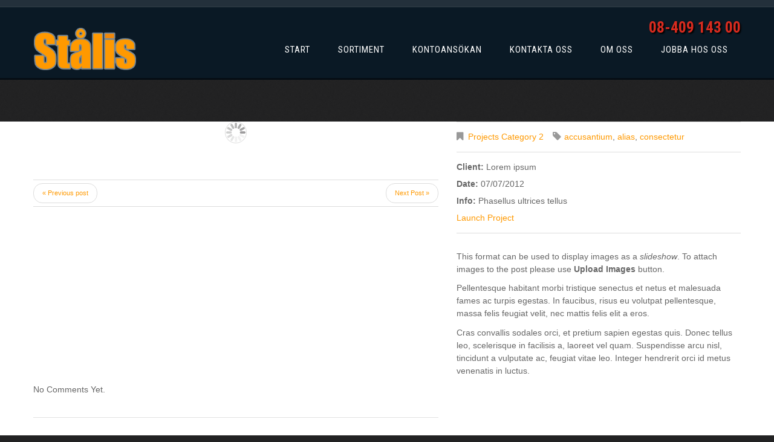

--- FILE ---
content_type: text/html; charset=UTF-8
request_url: https://www.stalis.se/portfolio-view/slideshow-format/
body_size: 12430
content:
<!DOCTYPE html>
<!--[if lt IE 7 ]><html class="ie ie6" lang="sv-SE"> <![endif]-->
<!--[if IE 7 ]><html class="ie ie7" lang="sv-SE"> <![endif]-->
<!--[if IE 8 ]><html class="ie ie8" lang="sv-SE"> <![endif]-->
<!--[if IE 9 ]><html class="ie ie9" lang="sv-SE"> <![endif]-->
<!--[if (gt IE 9)|!(IE)]><!--><html lang="sv-SE"> <!--<![endif]-->
<head>
	<title>Slideshow Format - Stålis</title>
	<meta name="description" content="Slideshow Format - Stålis | Stålgrossist samt svets &amp; smide" />
	<meta charset="UTF-8" />
	<meta name="viewport" content="width=device-width, initial-scale=1.0">
	<link rel="profile" href="//gmpg.org/xfn/11" />
		<link rel="icon" href="https://www.stalis.se/wp-content/uploads/2014/10/stålis-logga.png" type="image/x-icon" />
		<link rel="pingback" href="https://www.stalis.se/xmlrpc.php" />
	<link rel="alternate" type="application/rss+xml" title="Stålis" href="https://www.stalis.se/feed/" />
	<link rel="alternate" type="application/atom+xml" title="Stålis" href="https://www.stalis.se/feed/atom/" />
	<link rel="stylesheet" type="text/css" media="all" href="https://www.stalis.se/wp-content/themes/theme44938/bootstrap/css/bootstrap.css" />
	<link rel="stylesheet" type="text/css" media="all" href="https://www.stalis.se/wp-content/themes/theme44938/bootstrap/css/responsive.css" />
	<link rel="stylesheet" type="text/css" media="all" href="https://www.stalis.se/wp-content/themes/CherryFramework/css/camera.css" />
	<link rel="stylesheet" type="text/css" media="all" href="https://www.stalis.se/wp-content/themes/theme44938/style.css" />
	
	  <meta name='robots' content='index, follow, max-image-preview:large, max-snippet:-1, max-video-preview:-1' />

	<!-- This site is optimized with the Yoast SEO plugin v26.6 - https://yoast.com/wordpress/plugins/seo/ -->
	<link rel="canonical" href="https://www.stalis.se/portfolio-view/slideshow-format/" />
	<meta property="og:locale" content="sv_SE" />
	<meta property="og:type" content="article" />
	<meta property="og:title" content="Slideshow Format - Stålis" />
	<meta property="og:description" content="This format can be used to display images as a slideshow. To attach images to the post please use Upload Images button. Pellentesque habitant morbi tristique senectus et netus et malesuada fames ac turpis egestas. In faucibus, risus eu volutpat pellentesque, massa felis feugiat velit, nec mattis felis elit a eros. Cras convallis sodales orci, et pretium sapien egestas quis.&nbsp;Continue Reading" />
	<meta property="og:url" content="https://www.stalis.se/portfolio-view/slideshow-format/" />
	<meta property="og:site_name" content="Stålis" />
	<script type="application/ld+json" class="yoast-schema-graph">{"@context":"https://schema.org","@graph":[{"@type":"WebPage","@id":"https://www.stalis.se/portfolio-view/slideshow-format/","url":"https://www.stalis.se/portfolio-view/slideshow-format/","name":"Slideshow Format - Stålis","isPartOf":{"@id":"https://www.stalis.se/#website"},"primaryImageOfPage":{"@id":"https://www.stalis.se/portfolio-view/slideshow-format/#primaryimage"},"image":{"@id":"https://www.stalis.se/portfolio-view/slideshow-format/#primaryimage"},"thumbnailUrl":"","datePublished":"2012-07-23T14:00:44+00:00","breadcrumb":{"@id":"https://www.stalis.se/portfolio-view/slideshow-format/#breadcrumb"},"inLanguage":"sv-SE","potentialAction":[{"@type":"ReadAction","target":["https://www.stalis.se/portfolio-view/slideshow-format/"]}]},{"@type":"ImageObject","inLanguage":"sv-SE","@id":"https://www.stalis.se/portfolio-view/slideshow-format/#primaryimage","url":"","contentUrl":""},{"@type":"BreadcrumbList","@id":"https://www.stalis.se/portfolio-view/slideshow-format/#breadcrumb","itemListElement":[{"@type":"ListItem","position":1,"name":"Hem","item":"https://www.stalis.se/"},{"@type":"ListItem","position":2,"name":"Slideshow Format"}]},{"@type":"WebSite","@id":"https://www.stalis.se/#website","url":"https://www.stalis.se/","name":"Stålis","description":"Stålgrossist samt svets &amp; smide","potentialAction":[{"@type":"SearchAction","target":{"@type":"EntryPoint","urlTemplate":"https://www.stalis.se/?s={search_term_string}"},"query-input":{"@type":"PropertyValueSpecification","valueRequired":true,"valueName":"search_term_string"}}],"inLanguage":"sv-SE"}]}</script>
	<!-- / Yoast SEO plugin. -->


<link rel='dns-prefetch' href='//maps.googleapis.com' />
<link rel='dns-prefetch' href='//netdna.bootstrapcdn.com' />
<link rel='dns-prefetch' href='//fonts.googleapis.com' />
<link rel="alternate" type="application/rss+xml" title="Stålis &raquo; Webbflöde" href="https://www.stalis.se/feed/" />
<link rel="alternate" type="application/rss+xml" title="Stålis &raquo; Kommentarsflöde" href="https://www.stalis.se/comments/feed/" />
<link rel="alternate" type="application/rss+xml" title="Stålis &raquo; Kommentarsflöde för Slideshow Format" href="https://www.stalis.se/portfolio-view/slideshow-format/feed/" />
<link rel="alternate" title="oEmbed (JSON)" type="application/json+oembed" href="https://www.stalis.se/wp-json/oembed/1.0/embed?url=https%3A%2F%2Fwww.stalis.se%2Fportfolio-view%2Fslideshow-format%2F" />
<link rel="alternate" title="oEmbed (XML)" type="text/xml+oembed" href="https://www.stalis.se/wp-json/oembed/1.0/embed?url=https%3A%2F%2Fwww.stalis.se%2Fportfolio-view%2Fslideshow-format%2F&#038;format=xml" />
<style id='wp-img-auto-sizes-contain-inline-css' type='text/css'>
img:is([sizes=auto i],[sizes^="auto," i]){contain-intrinsic-size:3000px 1500px}
/*# sourceURL=wp-img-auto-sizes-contain-inline-css */
</style>
<link rel='stylesheet' id='flexslider-css' href='https://www.stalis.se/wp-content/plugins/cherry-plugin-master/lib/js/FlexSlider/flexslider.css?ver=2.2.0' type='text/css' media='all' />
<link rel='stylesheet' id='owl-carousel-css' href='https://www.stalis.se/wp-content/plugins/cherry-plugin-master/lib/js/owl-carousel/owl.carousel.css?ver=1.24' type='text/css' media='all' />
<link rel='stylesheet' id='owl-theme-css' href='https://www.stalis.se/wp-content/plugins/cherry-plugin-master/lib/js/owl-carousel/owl.theme.css?ver=1.24' type='text/css' media='all' />
<link rel='stylesheet' id='font-awesome-css' href='//netdna.bootstrapcdn.com/font-awesome/3.2.1/css/font-awesome.css?ver=3.2.1' type='text/css' media='all' />
<link rel='stylesheet' id='cherry-plugin-css' href='https://www.stalis.se/wp-content/plugins/cherry-plugin-master/includes/css/cherry-plugin.css?ver=1.2.8.2' type='text/css' media='all' />
<style id='wp-emoji-styles-inline-css' type='text/css'>

	img.wp-smiley, img.emoji {
		display: inline !important;
		border: none !important;
		box-shadow: none !important;
		height: 1em !important;
		width: 1em !important;
		margin: 0 0.07em !important;
		vertical-align: -0.1em !important;
		background: none !important;
		padding: 0 !important;
	}
/*# sourceURL=wp-emoji-styles-inline-css */
</style>
<style id='wp-block-library-inline-css' type='text/css'>
:root{--wp-block-synced-color:#7a00df;--wp-block-synced-color--rgb:122,0,223;--wp-bound-block-color:var(--wp-block-synced-color);--wp-editor-canvas-background:#ddd;--wp-admin-theme-color:#007cba;--wp-admin-theme-color--rgb:0,124,186;--wp-admin-theme-color-darker-10:#006ba1;--wp-admin-theme-color-darker-10--rgb:0,107,160.5;--wp-admin-theme-color-darker-20:#005a87;--wp-admin-theme-color-darker-20--rgb:0,90,135;--wp-admin-border-width-focus:2px}@media (min-resolution:192dpi){:root{--wp-admin-border-width-focus:1.5px}}.wp-element-button{cursor:pointer}:root .has-very-light-gray-background-color{background-color:#eee}:root .has-very-dark-gray-background-color{background-color:#313131}:root .has-very-light-gray-color{color:#eee}:root .has-very-dark-gray-color{color:#313131}:root .has-vivid-green-cyan-to-vivid-cyan-blue-gradient-background{background:linear-gradient(135deg,#00d084,#0693e3)}:root .has-purple-crush-gradient-background{background:linear-gradient(135deg,#34e2e4,#4721fb 50%,#ab1dfe)}:root .has-hazy-dawn-gradient-background{background:linear-gradient(135deg,#faaca8,#dad0ec)}:root .has-subdued-olive-gradient-background{background:linear-gradient(135deg,#fafae1,#67a671)}:root .has-atomic-cream-gradient-background{background:linear-gradient(135deg,#fdd79a,#004a59)}:root .has-nightshade-gradient-background{background:linear-gradient(135deg,#330968,#31cdcf)}:root .has-midnight-gradient-background{background:linear-gradient(135deg,#020381,#2874fc)}:root{--wp--preset--font-size--normal:16px;--wp--preset--font-size--huge:42px}.has-regular-font-size{font-size:1em}.has-larger-font-size{font-size:2.625em}.has-normal-font-size{font-size:var(--wp--preset--font-size--normal)}.has-huge-font-size{font-size:var(--wp--preset--font-size--huge)}.has-text-align-center{text-align:center}.has-text-align-left{text-align:left}.has-text-align-right{text-align:right}.has-fit-text{white-space:nowrap!important}#end-resizable-editor-section{display:none}.aligncenter{clear:both}.items-justified-left{justify-content:flex-start}.items-justified-center{justify-content:center}.items-justified-right{justify-content:flex-end}.items-justified-space-between{justify-content:space-between}.screen-reader-text{border:0;clip-path:inset(50%);height:1px;margin:-1px;overflow:hidden;padding:0;position:absolute;width:1px;word-wrap:normal!important}.screen-reader-text:focus{background-color:#ddd;clip-path:none;color:#444;display:block;font-size:1em;height:auto;left:5px;line-height:normal;padding:15px 23px 14px;text-decoration:none;top:5px;width:auto;z-index:100000}html :where(.has-border-color){border-style:solid}html :where([style*=border-top-color]){border-top-style:solid}html :where([style*=border-right-color]){border-right-style:solid}html :where([style*=border-bottom-color]){border-bottom-style:solid}html :where([style*=border-left-color]){border-left-style:solid}html :where([style*=border-width]){border-style:solid}html :where([style*=border-top-width]){border-top-style:solid}html :where([style*=border-right-width]){border-right-style:solid}html :where([style*=border-bottom-width]){border-bottom-style:solid}html :where([style*=border-left-width]){border-left-style:solid}html :where(img[class*=wp-image-]){height:auto;max-width:100%}:where(figure){margin:0 0 1em}html :where(.is-position-sticky){--wp-admin--admin-bar--position-offset:var(--wp-admin--admin-bar--height,0px)}@media screen and (max-width:600px){html :where(.is-position-sticky){--wp-admin--admin-bar--position-offset:0px}}

/*# sourceURL=wp-block-library-inline-css */
</style><style id='global-styles-inline-css' type='text/css'>
:root{--wp--preset--aspect-ratio--square: 1;--wp--preset--aspect-ratio--4-3: 4/3;--wp--preset--aspect-ratio--3-4: 3/4;--wp--preset--aspect-ratio--3-2: 3/2;--wp--preset--aspect-ratio--2-3: 2/3;--wp--preset--aspect-ratio--16-9: 16/9;--wp--preset--aspect-ratio--9-16: 9/16;--wp--preset--color--black: #000000;--wp--preset--color--cyan-bluish-gray: #abb8c3;--wp--preset--color--white: #ffffff;--wp--preset--color--pale-pink: #f78da7;--wp--preset--color--vivid-red: #cf2e2e;--wp--preset--color--luminous-vivid-orange: #ff6900;--wp--preset--color--luminous-vivid-amber: #fcb900;--wp--preset--color--light-green-cyan: #7bdcb5;--wp--preset--color--vivid-green-cyan: #00d084;--wp--preset--color--pale-cyan-blue: #8ed1fc;--wp--preset--color--vivid-cyan-blue: #0693e3;--wp--preset--color--vivid-purple: #9b51e0;--wp--preset--gradient--vivid-cyan-blue-to-vivid-purple: linear-gradient(135deg,rgb(6,147,227) 0%,rgb(155,81,224) 100%);--wp--preset--gradient--light-green-cyan-to-vivid-green-cyan: linear-gradient(135deg,rgb(122,220,180) 0%,rgb(0,208,130) 100%);--wp--preset--gradient--luminous-vivid-amber-to-luminous-vivid-orange: linear-gradient(135deg,rgb(252,185,0) 0%,rgb(255,105,0) 100%);--wp--preset--gradient--luminous-vivid-orange-to-vivid-red: linear-gradient(135deg,rgb(255,105,0) 0%,rgb(207,46,46) 100%);--wp--preset--gradient--very-light-gray-to-cyan-bluish-gray: linear-gradient(135deg,rgb(238,238,238) 0%,rgb(169,184,195) 100%);--wp--preset--gradient--cool-to-warm-spectrum: linear-gradient(135deg,rgb(74,234,220) 0%,rgb(151,120,209) 20%,rgb(207,42,186) 40%,rgb(238,44,130) 60%,rgb(251,105,98) 80%,rgb(254,248,76) 100%);--wp--preset--gradient--blush-light-purple: linear-gradient(135deg,rgb(255,206,236) 0%,rgb(152,150,240) 100%);--wp--preset--gradient--blush-bordeaux: linear-gradient(135deg,rgb(254,205,165) 0%,rgb(254,45,45) 50%,rgb(107,0,62) 100%);--wp--preset--gradient--luminous-dusk: linear-gradient(135deg,rgb(255,203,112) 0%,rgb(199,81,192) 50%,rgb(65,88,208) 100%);--wp--preset--gradient--pale-ocean: linear-gradient(135deg,rgb(255,245,203) 0%,rgb(182,227,212) 50%,rgb(51,167,181) 100%);--wp--preset--gradient--electric-grass: linear-gradient(135deg,rgb(202,248,128) 0%,rgb(113,206,126) 100%);--wp--preset--gradient--midnight: linear-gradient(135deg,rgb(2,3,129) 0%,rgb(40,116,252) 100%);--wp--preset--font-size--small: 13px;--wp--preset--font-size--medium: 20px;--wp--preset--font-size--large: 36px;--wp--preset--font-size--x-large: 42px;--wp--preset--spacing--20: 0.44rem;--wp--preset--spacing--30: 0.67rem;--wp--preset--spacing--40: 1rem;--wp--preset--spacing--50: 1.5rem;--wp--preset--spacing--60: 2.25rem;--wp--preset--spacing--70: 3.38rem;--wp--preset--spacing--80: 5.06rem;--wp--preset--shadow--natural: 6px 6px 9px rgba(0, 0, 0, 0.2);--wp--preset--shadow--deep: 12px 12px 50px rgba(0, 0, 0, 0.4);--wp--preset--shadow--sharp: 6px 6px 0px rgba(0, 0, 0, 0.2);--wp--preset--shadow--outlined: 6px 6px 0px -3px rgb(255, 255, 255), 6px 6px rgb(0, 0, 0);--wp--preset--shadow--crisp: 6px 6px 0px rgb(0, 0, 0);}:where(.is-layout-flex){gap: 0.5em;}:where(.is-layout-grid){gap: 0.5em;}body .is-layout-flex{display: flex;}.is-layout-flex{flex-wrap: wrap;align-items: center;}.is-layout-flex > :is(*, div){margin: 0;}body .is-layout-grid{display: grid;}.is-layout-grid > :is(*, div){margin: 0;}:where(.wp-block-columns.is-layout-flex){gap: 2em;}:where(.wp-block-columns.is-layout-grid){gap: 2em;}:where(.wp-block-post-template.is-layout-flex){gap: 1.25em;}:where(.wp-block-post-template.is-layout-grid){gap: 1.25em;}.has-black-color{color: var(--wp--preset--color--black) !important;}.has-cyan-bluish-gray-color{color: var(--wp--preset--color--cyan-bluish-gray) !important;}.has-white-color{color: var(--wp--preset--color--white) !important;}.has-pale-pink-color{color: var(--wp--preset--color--pale-pink) !important;}.has-vivid-red-color{color: var(--wp--preset--color--vivid-red) !important;}.has-luminous-vivid-orange-color{color: var(--wp--preset--color--luminous-vivid-orange) !important;}.has-luminous-vivid-amber-color{color: var(--wp--preset--color--luminous-vivid-amber) !important;}.has-light-green-cyan-color{color: var(--wp--preset--color--light-green-cyan) !important;}.has-vivid-green-cyan-color{color: var(--wp--preset--color--vivid-green-cyan) !important;}.has-pale-cyan-blue-color{color: var(--wp--preset--color--pale-cyan-blue) !important;}.has-vivid-cyan-blue-color{color: var(--wp--preset--color--vivid-cyan-blue) !important;}.has-vivid-purple-color{color: var(--wp--preset--color--vivid-purple) !important;}.has-black-background-color{background-color: var(--wp--preset--color--black) !important;}.has-cyan-bluish-gray-background-color{background-color: var(--wp--preset--color--cyan-bluish-gray) !important;}.has-white-background-color{background-color: var(--wp--preset--color--white) !important;}.has-pale-pink-background-color{background-color: var(--wp--preset--color--pale-pink) !important;}.has-vivid-red-background-color{background-color: var(--wp--preset--color--vivid-red) !important;}.has-luminous-vivid-orange-background-color{background-color: var(--wp--preset--color--luminous-vivid-orange) !important;}.has-luminous-vivid-amber-background-color{background-color: var(--wp--preset--color--luminous-vivid-amber) !important;}.has-light-green-cyan-background-color{background-color: var(--wp--preset--color--light-green-cyan) !important;}.has-vivid-green-cyan-background-color{background-color: var(--wp--preset--color--vivid-green-cyan) !important;}.has-pale-cyan-blue-background-color{background-color: var(--wp--preset--color--pale-cyan-blue) !important;}.has-vivid-cyan-blue-background-color{background-color: var(--wp--preset--color--vivid-cyan-blue) !important;}.has-vivid-purple-background-color{background-color: var(--wp--preset--color--vivid-purple) !important;}.has-black-border-color{border-color: var(--wp--preset--color--black) !important;}.has-cyan-bluish-gray-border-color{border-color: var(--wp--preset--color--cyan-bluish-gray) !important;}.has-white-border-color{border-color: var(--wp--preset--color--white) !important;}.has-pale-pink-border-color{border-color: var(--wp--preset--color--pale-pink) !important;}.has-vivid-red-border-color{border-color: var(--wp--preset--color--vivid-red) !important;}.has-luminous-vivid-orange-border-color{border-color: var(--wp--preset--color--luminous-vivid-orange) !important;}.has-luminous-vivid-amber-border-color{border-color: var(--wp--preset--color--luminous-vivid-amber) !important;}.has-light-green-cyan-border-color{border-color: var(--wp--preset--color--light-green-cyan) !important;}.has-vivid-green-cyan-border-color{border-color: var(--wp--preset--color--vivid-green-cyan) !important;}.has-pale-cyan-blue-border-color{border-color: var(--wp--preset--color--pale-cyan-blue) !important;}.has-vivid-cyan-blue-border-color{border-color: var(--wp--preset--color--vivid-cyan-blue) !important;}.has-vivid-purple-border-color{border-color: var(--wp--preset--color--vivid-purple) !important;}.has-vivid-cyan-blue-to-vivid-purple-gradient-background{background: var(--wp--preset--gradient--vivid-cyan-blue-to-vivid-purple) !important;}.has-light-green-cyan-to-vivid-green-cyan-gradient-background{background: var(--wp--preset--gradient--light-green-cyan-to-vivid-green-cyan) !important;}.has-luminous-vivid-amber-to-luminous-vivid-orange-gradient-background{background: var(--wp--preset--gradient--luminous-vivid-amber-to-luminous-vivid-orange) !important;}.has-luminous-vivid-orange-to-vivid-red-gradient-background{background: var(--wp--preset--gradient--luminous-vivid-orange-to-vivid-red) !important;}.has-very-light-gray-to-cyan-bluish-gray-gradient-background{background: var(--wp--preset--gradient--very-light-gray-to-cyan-bluish-gray) !important;}.has-cool-to-warm-spectrum-gradient-background{background: var(--wp--preset--gradient--cool-to-warm-spectrum) !important;}.has-blush-light-purple-gradient-background{background: var(--wp--preset--gradient--blush-light-purple) !important;}.has-blush-bordeaux-gradient-background{background: var(--wp--preset--gradient--blush-bordeaux) !important;}.has-luminous-dusk-gradient-background{background: var(--wp--preset--gradient--luminous-dusk) !important;}.has-pale-ocean-gradient-background{background: var(--wp--preset--gradient--pale-ocean) !important;}.has-electric-grass-gradient-background{background: var(--wp--preset--gradient--electric-grass) !important;}.has-midnight-gradient-background{background: var(--wp--preset--gradient--midnight) !important;}.has-small-font-size{font-size: var(--wp--preset--font-size--small) !important;}.has-medium-font-size{font-size: var(--wp--preset--font-size--medium) !important;}.has-large-font-size{font-size: var(--wp--preset--font-size--large) !important;}.has-x-large-font-size{font-size: var(--wp--preset--font-size--x-large) !important;}
/*# sourceURL=global-styles-inline-css */
</style>

<style id='classic-theme-styles-inline-css' type='text/css'>
/*! This file is auto-generated */
.wp-block-button__link{color:#fff;background-color:#32373c;border-radius:9999px;box-shadow:none;text-decoration:none;padding:calc(.667em + 2px) calc(1.333em + 2px);font-size:1.125em}.wp-block-file__button{background:#32373c;color:#fff;text-decoration:none}
/*# sourceURL=/wp-includes/css/classic-themes.min.css */
</style>
<link rel='stylesheet' id='contact-form-7-css' href='https://www.stalis.se/wp-content/plugins/contact-form-7/includes/css/styles.css?ver=6.1.4' type='text/css' media='all' />
<style id='contact-form-7-inline-css' type='text/css'>
.wpcf7 .wpcf7-recaptcha iframe {margin-bottom: 0;}.wpcf7 .wpcf7-recaptcha[data-align="center"] > div {margin: 0 auto;}.wpcf7 .wpcf7-recaptcha[data-align="right"] > div {margin: 0 0 0 auto;}
/*# sourceURL=contact-form-7-inline-css */
</style>
<link rel='stylesheet' id='wp-lightbox-2.min.css-css' href='https://www.stalis.se/wp-content/plugins/wp-lightbox-2/styles/lightbox.min.css?ver=1.3.4' type='text/css' media='all' />
<link rel='stylesheet' id='theme44938-css' href='https://www.stalis.se/wp-content/themes/theme44938/main-style.css' type='text/css' media='all' />
<link rel='stylesheet' id='magnific-popup-css' href='https://www.stalis.se/wp-content/themes/CherryFramework/css/magnific-popup.css?ver=0.9.3' type='text/css' media='all' />
<link rel='stylesheet' id='options_typography_Roboto+Condensed-css' href='//fonts.googleapis.com/css?family=Roboto+Condensed&#038;subset=latin' type='text/css' media='all' />
<link rel='stylesheet' id='options_typography_Fjalla+One-css' href='//fonts.googleapis.com/css?family=Fjalla+One&#038;subset=latin' type='text/css' media='all' />
<link rel='stylesheet' id='mpce-theme-css' href='https://www.stalis.se/wp-content/plugins/motopress-content-editor/includes/css/theme.min.css?ver=2.4.1' type='text/css' media='all' />
<style id='mpce-theme-inline-css' type='text/css'>
.mp-row-fixed-width {max-width:1170px;}
/*# sourceURL=mpce-theme-inline-css */
</style>
<link rel='stylesheet' id='mpce-bootstrap-grid-css' href='https://www.stalis.se/wp-content/plugins/motopress-content-editor/bootstrap/bootstrap-grid.min.css?ver=2.4.1' type='text/css' media='all' />
<script type="text/javascript" src="https://www.stalis.se/wp-content/themes/CherryFramework/js/jquery-1.7.2.min.js?ver=1.7.2" id="jquery-js"></script>
<script type="text/javascript" src="https://www.stalis.se/wp-content/plugins/cherry-plugin-master/lib/js/jquery.easing.1.3.js?ver=1.3" id="easing-js"></script>
<script type="text/javascript" src="https://www.stalis.se/wp-content/plugins/cherry-plugin-master/lib/js/elasti-carousel/jquery.elastislide.js?ver=1.2.8.2" id="elastislide-js"></script>
<script type="text/javascript" src="//maps.googleapis.com/maps/api/js?v=3&amp;signed_in=false&amp;key&amp;ver=6e274288e1de7fcfd18fdd8424f62bcc" id="googlemapapis-js"></script>
<script type="text/javascript" src="https://www.stalis.se/wp-content/themes/theme44938/js/menu-search.js?ver=1.0" id="custom_script-js"></script>
<script type="text/javascript" src="https://www.stalis.se/wp-content/themes/CherryFramework/js/jquery-migrate-1.2.1.min.js?ver=1.2.1" id="migrate-js"></script>
<script type="text/javascript" src="https://www.stalis.se/wp-content/themes/CherryFramework/js/modernizr.js?ver=2.0.6" id="modernizr-js"></script>
<script type="text/javascript" src="https://www.stalis.se/wp-content/themes/CherryFramework/js/jflickrfeed.js?ver=1.0" id="jflickrfeed-js"></script>
<script type="text/javascript" src="https://www.stalis.se/wp-content/themes/CherryFramework/js/custom.js?ver=1.0" id="custom-js"></script>
<script type="text/javascript" src="https://www.stalis.se/wp-content/themes/CherryFramework/bootstrap/js/bootstrap.min.js?ver=2.3.0" id="bootstrap-js"></script>
<link rel="https://api.w.org/" href="https://www.stalis.se/wp-json/" /><link rel="EditURI" type="application/rsd+xml" title="RSD" href="https://www.stalis.se/xmlrpc.php?rsd" />

<link rel='shortlink' href='https://www.stalis.se/?p=498' />
<script>
 var system_folder = 'https://www.stalis.se/wp-content/themes/CherryFramework/admin/data_management/',
	 CHILD_URL ='https://www.stalis.se/wp-content/themes/theme44938',
	 PARENT_URL = 'https://www.stalis.se/wp-content/themes/CherryFramework', 
	 CURRENT_THEME = 'theme44938'</script>
<style type='text/css'>
body { background-color:#222223 }
.header { background-color:#0a1925 }

</style>
<style type='text/css'>
h1 { font: normal 36px/43px Roboto Condensed;  color:#212122; }
h2 { font: normal 30px/36px Roboto Condensed;  color:#212122; }
h3 { font: normal 26px/31px Roboto Condensed;  color:#212122; }
h4 { font: normal 20px/24px Roboto Condensed;  color:#212122; }
h5 { font: normal 18px/21px Roboto Condensed;  color:#212122; }
h6 { font: normal 14px/17px Roboto Condensed;  color:#212122; }
body { font-weight: normal;}
.logo_h__txt, .logo_link { font: normal 26px/31px Fjalla One;  color:#ee3124; }
.sf-menu > li > a { font: normal 15px/18px Roboto Condensed;  color:#ffffff; }
.nav.footer-nav a { font: normal 12px/18px Arial, Helvetica, sans-serif;  color:#bcbcbc; }
</style>
		<!--[if lt IE 9]>
		<div id="ie7-alert" style="width: 100%; text-align:center;">
			<img src="https://tmbhtest.com/images/ie7.jpg" alt="Upgrade IE 8" width="640" height="344" border="0" usemap="#Map" />
			<map name="Map" id="Map"><area shape="rect" coords="496,201,604,329" href="http://www.microsoft.com/windows/internet-explorer/default.aspx" target="_blank" alt="Download Interent Explorer" /><area shape="rect" coords="380,201,488,329" href="http://www.apple.com/safari/download/" target="_blank" alt="Download Apple Safari" /><area shape="rect" coords="268,202,376,330" href="http://www.opera.com/download/" target="_blank" alt="Download Opera" /><area shape="rect" coords="155,202,263,330" href="http://www.mozilla.com/" target="_blank" alt="Download Firefox" /><area shape="rect" coords="35,201,143,329" href="http://www.google.com/chrome" target="_blank" alt="Download Google Chrome" />
			</map>
		</div>
	<![endif]-->
	<!--[if gte IE 9]><!-->
		<script src="https://www.stalis.se/wp-content/themes/CherryFramework/js/jquery.mobile.customized.min.js" type="text/javascript"></script>
		<script type="text/javascript">
			jQuery(function(){
				jQuery('.sf-menu').mobileMenu({defaultText: "Navigate to..."});
			});
		</script>
	<!--<![endif]-->
	<script type="text/javascript">
		// Init navigation menu
		jQuery(function(){
		// main navigation init
			jQuery('ul.sf-menu').superfish({
				delay: 1000, // the delay in milliseconds that the mouse can remain outside a sub-menu without it closing
				animation: {
					opacity: "show",
					height: "show"
				}, // used to animate the sub-menu open
				speed: "normal", // animation speed
				autoArrows: false, // generation of arrow mark-up (for submenu)
				disableHI: true // to disable hoverIntent detection
			});

		//Zoom fix
		//IPad/IPhone
			var viewportmeta = document.querySelector && document.querySelector('meta[name="viewport"]'),
				ua = navigator.userAgent,
				gestureStart = function () {
					viewportmeta.content = "width=device-width, minimum-scale=0.25, maximum-scale=1.6, initial-scale=1.0";
				},
				scaleFix = function () {
					if (viewportmeta && /iPhone|iPad/.test(ua) && !/Opera Mini/.test(ua)) {
						viewportmeta.content = "width=device-width, minimum-scale=1.0, maximum-scale=1.0";
						document.addEventListener("gesturestart", gestureStart, false);
					}
				};
			scaleFix();
		})
	</script>
	<!-- stick up menu -->
	<script type="text/javascript">
		jQuery(document).ready(function(){
			if(!device.mobile() && !device.tablet()){
				jQuery('.header .nav__primary').tmStickUp({
					correctionSelector: jQuery('#wpadminbar')
				,	listenSelector: jQuery('.listenSelector')
				,	active: false				,	pseudo: true				});
			}
		})
	</script>
</head>

<body data-rsssl=1 class="wp-singular portfolio-template-default single single-portfolio postid-498 wp-theme-CherryFramework wp-child-theme-theme44938">
	<div id="motopress-main" class="main-holder">
		<!--Begin #motopress-main-->
		<header class="motopress-wrapper header">
			<div class="container">
				<div class="row">
					<div class="span12" data-motopress-wrapper-file="wrapper/wrapper-header.php" data-motopress-wrapper-type="header" data-motopress-id="696e4ab8dc9e4">
						<div class="row">
	<div class="line-header"></div>

    <div class="span2" data-motopress-type="static" data-motopress-static-file="static/static-logo.php">
    	<!-- BEGIN LOGO -->                     
<div class="logo pull-left ">                            
												<a href="https://www.stalis.se/" class="logo_h logo_h__img"><img src="https://www.stalis.se/wp-content/uploads/2014/11/stålis.png" alt="Stålis" title="Stålgrossist samt svets &amp; smide"></a>
								<p class="logo_tagline">Stålgrossist samt svets &amp; smide</p><!-- Site Tagline -->
</div>
<!-- END LOGO -->    </div>
    <div class="span10">
    	<div class="row">
			<div class="span5 header-info">
												  
					<div class="telephone">08-409 143 00</div>
				
			</div>
    	</div>
    	<div class="row">
    		<div class="span10 navigation-wrap">
    			<div data-motopress-type="static" data-motopress-static-file="static/static-nav.php">
			    			<!-- BEGIN MAIN NAVIGATION -->
		<nav class="nav nav__primary clearfix">
			<ul id="topnav" class="sf-menu"><li id="menu-item-2157" class="menu-item menu-item-type-post_type menu-item-object-page menu-item-home"><a href="https://www.stalis.se/">Start</a><i></i></li>
<li id="menu-item-1919" class="menu-item menu-item-type-post_type menu-item-object-page"><a href="https://www.stalis.se/sortiment/">Sortiment</a><i></i></li>
<li id="menu-item-2284" class="menu-item menu-item-type-post_type menu-item-object-page menu-item-has-children"><a href="https://www.stalis.se/kontoansokan/">Kontoansökan</a><i></i>
<ul class="sub-menu">
	<li id="menu-item-2415" class="menu-item menu-item-type-post_type menu-item-object-page"><a href="https://www.stalis.se/villkor/">Villkor</a><i></i></li>
</ul>
</li>
<li id="menu-item-1914" class="menu-item menu-item-type-post_type menu-item-object-page"><a href="https://www.stalis.se/kontakta-oss/">Kontakta oss</a><i></i></li>
<li id="menu-item-2052" class="menu-item menu-item-type-post_type menu-item-object-page"><a href="https://www.stalis.se/about-us-3/">Om oss</a><i></i></li>
<li id="menu-item-2079" class="menu-item menu-item-type-post_type menu-item-object-page"><a href="https://www.stalis.se/jobba-hos-oss/">Jobba hos oss</a><i></i></li>
</ul>		</nav>
		<!-- END MAIN NAVIGATION -->
			    </div>
    			<div class="social-nets-wrapper" data-motopress-type="static" data-motopress-static-file="static/static-social-networks.php">
					<!-- Social Links -->
<ul class="social">
	<li><a href="#" title="google"><img src="https://www.stalis.se/wp-content/themes/theme44938/images/icons/google.png" alt="google"></a></li><li><a href="#" title="twitter"><img src="https://www.stalis.se/wp-content/themes/theme44938/images/icons/twitter.png" alt="twitter"></a></li><li><a href="#" title="facebook"><img src="https://www.stalis.se/wp-content/themes/theme44938/images/icons/facebook.png" alt="facebook"></a></li><li><a href="#" title="linkedin"><img src="https://www.stalis.se/wp-content/themes/theme44938/images/icons/linkedin.png" alt="linkedin"></a></li></ul>
<!-- /Social Links -->				</div>
    		</div>
			
    	</div>
    </div>
</div>					</div>
				</div>
			</div>
		</header><div class="motopress-wrapper content-holder clearfix">
	<div class="container">
		<div class="row">
			<div class="span12" data-motopress-wrapper-file="single-portfolio.php" data-motopress-wrapper-type="content">
				<div class="row">
					<div class="span12" data-motopress-type="static" data-motopress-static-file="static/static-title.php">
						<section class="title-section">
	<h1 class="title-header">
					Slideshow Format	</h1>
	</section><!-- .title-section -->
					</div>
				</div>
				<div id="content" class="row">
					<div class="span12" data-motopress-type="loop" data-motopress-loop-file="loop/loop-single-portfolio.php">
							<!--BEGIN .hentry -->
	<div class="post-498 portfolio type-portfolio status-publish has-post-thumbnail hentry portfolio_category-category-2 portfolio_tag-accusantium portfolio_tag-alias portfolio_tag-consectetur" id="post-498">
		<div class="row">
			<div class="span7">
								<script type="text/javascript">
				jQuery(window).load(function() {
					jQuery('#flexslider_abplpnpcgn').flexslider({
						animation: "slide",
						animationLoop: false,
						smoothHeight : true
											});
				});
			</script>

			<div id="flexslider_abplpnpcgn" class="flexslider thumbnail">
				<ul class="slides">
								</ul>
			</div>
					<!--BEGIN .pager .single-pager -->
				<ul class="pager single-pager">
									<li class="previous"><a href="https://www.stalis.se/portfolio-view/gallery-format/" rel="prev">&laquo; Previous post</a></li>
				
									<li class="next"><a href="https://www.stalis.se/portfolio-view/skeppargatan/" rel="next">Next Post &raquo;</a></li>
								<!--END .pager .single-pager -->
				</ul>
			</div>

			<!-- BEGIN .entry-content -->
			<div class="entry-content span5">
				<!-- BEGIN .entry-meta -->
				<div class="">
					<div class="entry-meta ">
						<div class="portfolio-meta"><span class="post_category"><i class="icon-bookmark"></i><a href="https://www.stalis.se/portfolio_category/category-2/" rel="tag">Projects Category 2</a></span><span class="post_tag"><i class="icon-tag"></i><a href="https://www.stalis.se/portfolio_tag/accusantium/" rel="tag">accusantium</a>, <a href="https://www.stalis.se/portfolio_tag/alias/" rel="tag">alias</a>, <a href="https://www.stalis.se/portfolio_tag/consectetur/" rel="tag">consectetur</a></span></div><ul class="portfolio-meta-list"><li><strong class="portfolio-meta-key">Client:</strong><span>Lorem ipsum</span><br /></li><li><strong class="portfolio-meta-key">Date:</strong><span>07/07/2012</span><br /></li><li><strong class="portfolio-meta-key">Info:</strong><span>Phasellus ultrices tellus</span><br /></li><li><a target='_blank' href='http://demolink.org'>Launch Project</a></li></ul>					</div><!-- END .entry-meta -->
					<div class="">
					<p>This format can be used to display images as a <em>slideshow</em>. To attach images to the post please use <strong>Upload Images</strong> button.</p>
<p>Pellentesque habitant morbi tristique senectus et netus et malesuada fames ac turpis egestas. In faucibus, risus eu volutpat pellentesque, massa felis feugiat velit, nec mattis felis elit a eros.</p>
<p>Cras convallis sodales orci, et pretium sapien egestas quis. Donec tellus leo, scelerisque in facilisis a, laoreet vel quam. Suspendisse arcu nisl, tincidunt a vulputate ac, feugiat vitae leo. Integer hendrerit orci id metus venenatis in luctus.</p>
					</div>
				</div>
			</div><!-- END .entry-content -->
		</div><!-- .row -->
		<div class="row">
			<div class="span7">
				<!-- BEGIN Comments -->	
	
				<!-- If comments are open, but there are no comments. -->
	   <p class="nocomments">No Comments Yet.</p>			
		

	
	<div id="respond">

	<h3>Leave a comment</h3>

	<div class="cancel-comment-reply">
		<small><a rel="nofollow" id="cancel-comment-reply-link" href="/portfolio-view/slideshow-format/#respond" style="display:none;">Klicka här för att avbryta svar.</a></small>
	</div>

		<p>You must be <a href="https://www.stalis.se/wp-login.php?redirect_to=https%3A%2F%2Fwww.stalis.se%2Fportfolio-view%2Fslideshow-format%2F">Logged in</a> to post a comment.</p>
		</div>

<!-- END Comments -->

			</div>
		</div>
	</div>
					</div>
				</div>
			</div>
		</div>
	</div>
</div>

		<footer class="motopress-wrapper footer">
			<div class="container">
				<div class="row">
					<div class="span12" data-motopress-wrapper-file="wrapper/wrapper-footer.php" data-motopress-wrapper-type="footer" data-motopress-id="696e4ab8deaec">
						<div class="row footer-widgets">
    <div class="span2" data-motopress-type="dynamic-sidebar" data-motopress-sidebar-id="footer-sidebar-1">
            </div>
    <div class="span1"></div>
    <div class="span6">
        <div class="row">
            <div class="span2 menu-1" data-motopress-type="dynamic-sidebar" data-motopress-sidebar-id="footer-sidebar-2">
                            </div>
            <div class="span2 menu-2" data-motopress-type="dynamic-sidebar" data-motopress-sidebar-id="footer-sidebar-3">
                            </div>
            <div class="span2 menu-3" data-motopress-type="dynamic-sidebar" data-motopress-sidebar-id="footer-sidebar-4">
                            </div>   
        </div>
        <div class="row">
            <div class="span6" data-motopress-type="static" data-motopress-static-file="static/static-footer-nav.php">
                            </div>   
        </div>
    </div>
    <div class="span1"></div>
    <div class="span2 contacts" data-motopress-type="dynamic-sidebar" data-motopress-sidebar-id="footer-sidebar-5">
            </div>
</div>
<div class="row copyright">
    <div class="span12" data-motopress-type="static" data-motopress-static-file="static/static-footer-text.php">
    	<div id="footer-text" class="footer-text">
		
			<img style="width:30%;height:30%;border:0px" hspace="20" src="https://www.stalis.se/wp-content/uploads/2023/01/Vanforetag-SoMe-2023.png" />
<img style="width:20%;height:20%;border:0px" hspace="20" src="https://www.stalis.se/wp-content/uploads/2023/01/Sponsor-2023-siilver.jpg" />


 <a href="http://www.soliditet.se/lang/sv_SE/RatingGuideline" target="_blank"><img style="border:0px" hspace="20" title="Vi är ett kreditvärdigt företag enligt Bisnodes värderingssystem som baserar sig på en mängd olika beslutsregler. Denna uppgift är alltid aktuell, informationen uppdateras dagligen via Bisnodes databas." alt="Vi är ett kreditvärdigt företag enligt Bisnodes värderingssystem som baserar sig på en mängd olika beslutsregler. Denna uppgift är alltid aktuell, informationen uppdateras dagligen via Bisnodes databas." id="img_98_58_px" src="https://merit.soliditet.se/merit/imageGenerator/display?lang=SE&amp;country=SE&amp;cId=kH4lzxG4Lt%2BrEifnU9UNGw%3D%3D&amp;cUid=cdAMPWYNxPc%3D&amp;imgType=img_98_58_px" /></a> 



<p>©2014 Stålis | <a href="http://www.zenap.se/" title="Hemsida av Zenap Webbyrå">Hemsida av Zenap Webbyrå i Enköping</a></p>	</div>    </div>
</div>					</div>
				</div>
			</div>
		</footer>
		<!--End #motopress-main-->
	</div>
	<div id="back-top-wrapper" class="visible-desktop">
		<p id="back-top">
			<a href="#top"><span></span></a>		</p>
	</div>
			<script type="text/javascript">
			  (function(i,s,o,g,r,a,m){i['GoogleAnalyticsObject']=r;i[r]=i[r]||function(){
  (i[r].q=i[r].q||[]).push(arguments)},i[r].l=1*new Date();a=s.createElement(o),
  m=s.getElementsByTagName(o)[0];a.async=1;a.src=g;m.parentNode.insertBefore(a,m)
  })(window,document,'script','//www.google-analytics.com/analytics.js','ga');

  ga('create', 'UA-56932067-1', 'auto');
  ga('send', 'pageview');

		</script>
		<!-- Show Google Analytics -->
		<script type="speculationrules">
{"prefetch":[{"source":"document","where":{"and":[{"href_matches":"/*"},{"not":{"href_matches":["/wp-*.php","/wp-admin/*","/wp-content/uploads/*","/wp-content/*","/wp-content/plugins/*","/wp-content/themes/theme44938/*","/wp-content/themes/CherryFramework/*","/*\\?(.+)"]}},{"not":{"selector_matches":"a[rel~=\"nofollow\"]"}},{"not":{"selector_matches":".no-prefetch, .no-prefetch a"}}]},"eagerness":"conservative"}]}
</script>
<style id="motopress-ce-private-styles" data-posts="" type="text/css"></style><script type="text/javascript" src="https://www.stalis.se/wp-includes/js/comment-reply.min.js?ver=6e274288e1de7fcfd18fdd8424f62bcc" id="comment-reply-js" async="async" data-wp-strategy="async" fetchpriority="low"></script>
<script type="text/javascript" src="https://www.stalis.se/wp-content/plugins/cherry-plugin-master/lib/js/FlexSlider/jquery.flexslider-min.js?ver=2.2.2" id="flexslider-js"></script>
<script type="text/javascript" id="cherry-plugin-js-extra">
/* <![CDATA[ */
var items_custom = [[0,1],[480,2],[768,3],[980,4],[1170,5]];
//# sourceURL=cherry-plugin-js-extra
/* ]]> */
</script>
<script type="text/javascript" src="https://www.stalis.se/wp-content/plugins/cherry-plugin-master/includes/js/cherry-plugin.js?ver=1.2.8.2" id="cherry-plugin-js"></script>
<script type="text/javascript" src="https://www.stalis.se/wp-includes/js/dist/hooks.min.js?ver=dd5603f07f9220ed27f1" id="wp-hooks-js"></script>
<script type="text/javascript" src="https://www.stalis.se/wp-includes/js/dist/i18n.min.js?ver=c26c3dc7bed366793375" id="wp-i18n-js"></script>
<script type="text/javascript" id="wp-i18n-js-after">
/* <![CDATA[ */
wp.i18n.setLocaleData( { 'text direction\u0004ltr': [ 'ltr' ] } );
//# sourceURL=wp-i18n-js-after
/* ]]> */
</script>
<script type="text/javascript" src="https://www.stalis.se/wp-content/plugins/contact-form-7/includes/swv/js/index.js?ver=6.1.4" id="swv-js"></script>
<script type="text/javascript" id="contact-form-7-js-translations">
/* <![CDATA[ */
( function( domain, translations ) {
	var localeData = translations.locale_data[ domain ] || translations.locale_data.messages;
	localeData[""].domain = domain;
	wp.i18n.setLocaleData( localeData, domain );
} )( "contact-form-7", {"translation-revision-date":"2025-08-26 21:48:02+0000","generator":"GlotPress\/4.0.1","domain":"messages","locale_data":{"messages":{"":{"domain":"messages","plural-forms":"nplurals=2; plural=n != 1;","lang":"sv_SE"},"This contact form is placed in the wrong place.":["Detta kontaktformul\u00e4r \u00e4r placerat p\u00e5 fel st\u00e4lle."],"Error:":["Fel:"]}},"comment":{"reference":"includes\/js\/index.js"}} );
//# sourceURL=contact-form-7-js-translations
/* ]]> */
</script>
<script type="text/javascript" id="contact-form-7-js-before">
/* <![CDATA[ */
var wpcf7 = {
    "api": {
        "root": "https:\/\/www.stalis.se\/wp-json\/",
        "namespace": "contact-form-7\/v1"
    }
};
//# sourceURL=contact-form-7-js-before
/* ]]> */
</script>
<script type="text/javascript" src="https://www.stalis.se/wp-content/plugins/contact-form-7/includes/js/index.js?ver=6.1.4" id="contact-form-7-js"></script>
<script type="text/javascript" id="wp-jquery-lightbox-js-extra">
/* <![CDATA[ */
var JQLBSettings = {"fitToScreen":"0","resizeSpeed":"400","displayDownloadLink":"0","navbarOnTop":"0","loopImages":"","resizeCenter":"","marginSize":"","linkTarget":"_self","help":"","prevLinkTitle":"previous image","nextLinkTitle":"next image","prevLinkText":"\u00ab Previous","nextLinkText":"Next \u00bb","closeTitle":"close image gallery","image":"Image ","of":" of ","download":"Download","jqlb_overlay_opacity":"80","jqlb_overlay_color":"#000000","jqlb_overlay_close":"1","jqlb_border_width":"10","jqlb_border_color":"#ffffff","jqlb_border_radius":"0","jqlb_image_info_background_transparency":"100","jqlb_image_info_bg_color":"#ffffff","jqlb_image_info_text_color":"#000000","jqlb_image_info_text_fontsize":"10","jqlb_show_text_for_image":"1","jqlb_next_image_title":"next image","jqlb_previous_image_title":"previous image","jqlb_next_button_image":"https://www.stalis.se/wp-content/plugins/wp-lightbox-2/styles/images/next.gif","jqlb_previous_button_image":"https://www.stalis.se/wp-content/plugins/wp-lightbox-2/styles/images/prev.gif","jqlb_maximum_width":"","jqlb_maximum_height":"","jqlb_show_close_button":"1","jqlb_close_image_title":"close image gallery","jqlb_close_image_max_heght":"22","jqlb_image_for_close_lightbox":"https://www.stalis.se/wp-content/plugins/wp-lightbox-2/styles/images/closelabel.gif","jqlb_keyboard_navigation":"1","jqlb_popup_size_fix":"0"};
//# sourceURL=wp-jquery-lightbox-js-extra
/* ]]> */
</script>
<script type="text/javascript" src="https://www.stalis.se/wp-content/plugins/wp-lightbox-2/js/dist/wp-lightbox-2.min.js?ver=1.3.4.1" id="wp-jquery-lightbox-js"></script>
<script type="text/javascript" src="https://www.stalis.se/wp-content/themes/CherryFramework/js/superfish.js?ver=1.5.3" id="superfish-js"></script>
<script type="text/javascript" src="https://www.stalis.se/wp-content/themes/CherryFramework/js/jquery.mobilemenu.js?ver=1.0" id="mobilemenu-js"></script>
<script type="text/javascript" src="https://www.stalis.se/wp-content/themes/CherryFramework/js/jquery.magnific-popup.min.js?ver=0.9.3" id="magnific-popup-js"></script>
<script type="text/javascript" src="https://www.stalis.se/wp-content/themes/CherryFramework/js/jplayer.playlist.min.js?ver=2.3.0" id="playlist-js"></script>
<script type="text/javascript" src="https://www.stalis.se/wp-content/themes/CherryFramework/js/jquery.jplayer.min.js?ver=2.6.0" id="jplayer-js"></script>
<script type="text/javascript" src="https://www.stalis.se/wp-content/themes/CherryFramework/js/tmstickup.js?ver=1.0.0" id="tmstickup-js"></script>
<script type="text/javascript" src="https://www.stalis.se/wp-content/themes/CherryFramework/js/device.min.js?ver=1.0.0" id="device-js"></script>
<script type="text/javascript" src="https://www.stalis.se/wp-content/themes/CherryFramework/js/jquery.zaccordion.min.js?ver=2.1.0" id="zaccordion-js"></script>
<script type="text/javascript" src="https://www.stalis.se/wp-content/themes/CherryFramework/js/camera.min.js?ver=1.3.4" id="camera-js"></script>
<script id="wp-emoji-settings" type="application/json">
{"baseUrl":"https://s.w.org/images/core/emoji/17.0.2/72x72/","ext":".png","svgUrl":"https://s.w.org/images/core/emoji/17.0.2/svg/","svgExt":".svg","source":{"concatemoji":"https://www.stalis.se/wp-includes/js/wp-emoji-release.min.js?ver=6e274288e1de7fcfd18fdd8424f62bcc"}}
</script>
<script type="module">
/* <![CDATA[ */
/*! This file is auto-generated */
const a=JSON.parse(document.getElementById("wp-emoji-settings").textContent),o=(window._wpemojiSettings=a,"wpEmojiSettingsSupports"),s=["flag","emoji"];function i(e){try{var t={supportTests:e,timestamp:(new Date).valueOf()};sessionStorage.setItem(o,JSON.stringify(t))}catch(e){}}function c(e,t,n){e.clearRect(0,0,e.canvas.width,e.canvas.height),e.fillText(t,0,0);t=new Uint32Array(e.getImageData(0,0,e.canvas.width,e.canvas.height).data);e.clearRect(0,0,e.canvas.width,e.canvas.height),e.fillText(n,0,0);const a=new Uint32Array(e.getImageData(0,0,e.canvas.width,e.canvas.height).data);return t.every((e,t)=>e===a[t])}function p(e,t){e.clearRect(0,0,e.canvas.width,e.canvas.height),e.fillText(t,0,0);var n=e.getImageData(16,16,1,1);for(let e=0;e<n.data.length;e++)if(0!==n.data[e])return!1;return!0}function u(e,t,n,a){switch(t){case"flag":return n(e,"\ud83c\udff3\ufe0f\u200d\u26a7\ufe0f","\ud83c\udff3\ufe0f\u200b\u26a7\ufe0f")?!1:!n(e,"\ud83c\udde8\ud83c\uddf6","\ud83c\udde8\u200b\ud83c\uddf6")&&!n(e,"\ud83c\udff4\udb40\udc67\udb40\udc62\udb40\udc65\udb40\udc6e\udb40\udc67\udb40\udc7f","\ud83c\udff4\u200b\udb40\udc67\u200b\udb40\udc62\u200b\udb40\udc65\u200b\udb40\udc6e\u200b\udb40\udc67\u200b\udb40\udc7f");case"emoji":return!a(e,"\ud83e\u1fac8")}return!1}function f(e,t,n,a){let r;const o=(r="undefined"!=typeof WorkerGlobalScope&&self instanceof WorkerGlobalScope?new OffscreenCanvas(300,150):document.createElement("canvas")).getContext("2d",{willReadFrequently:!0}),s=(o.textBaseline="top",o.font="600 32px Arial",{});return e.forEach(e=>{s[e]=t(o,e,n,a)}),s}function r(e){var t=document.createElement("script");t.src=e,t.defer=!0,document.head.appendChild(t)}a.supports={everything:!0,everythingExceptFlag:!0},new Promise(t=>{let n=function(){try{var e=JSON.parse(sessionStorage.getItem(o));if("object"==typeof e&&"number"==typeof e.timestamp&&(new Date).valueOf()<e.timestamp+604800&&"object"==typeof e.supportTests)return e.supportTests}catch(e){}return null}();if(!n){if("undefined"!=typeof Worker&&"undefined"!=typeof OffscreenCanvas&&"undefined"!=typeof URL&&URL.createObjectURL&&"undefined"!=typeof Blob)try{var e="postMessage("+f.toString()+"("+[JSON.stringify(s),u.toString(),c.toString(),p.toString()].join(",")+"));",a=new Blob([e],{type:"text/javascript"});const r=new Worker(URL.createObjectURL(a),{name:"wpTestEmojiSupports"});return void(r.onmessage=e=>{i(n=e.data),r.terminate(),t(n)})}catch(e){}i(n=f(s,u,c,p))}t(n)}).then(e=>{for(const n in e)a.supports[n]=e[n],a.supports.everything=a.supports.everything&&a.supports[n],"flag"!==n&&(a.supports.everythingExceptFlag=a.supports.everythingExceptFlag&&a.supports[n]);var t;a.supports.everythingExceptFlag=a.supports.everythingExceptFlag&&!a.supports.flag,a.supports.everything||((t=a.source||{}).concatemoji?r(t.concatemoji):t.wpemoji&&t.twemoji&&(r(t.twemoji),r(t.wpemoji)))});
//# sourceURL=https://www.stalis.se/wp-includes/js/wp-emoji-loader.min.js
/* ]]> */
</script>
			<script type="text/javascript">
				deleteCookie('cf-cookie-banner');
			</script>
			 <!-- this is used by many Wordpress features and for plugins to work properly -->
</body>
</html>

--- FILE ---
content_type: text/css
request_url: https://www.stalis.se/wp-content/themes/theme44938/style.css
body_size: 8127
content:
@import url("../CherryFramework/style.css");

@import url(//fonts.googleapis.com/css?family=Roboto+Condensed:400,700);

@import url(//fonts.googleapis.com/css?family=Fjalla+One);
/*--
	Theme Name: theme44938
	Theme URI: http://template-help.com/
	Description: A theme for Wordpress 3.5.x + from Template-Help.com Collection
	Author: Template_Help.com
	Author URL: http://www.Template-Help.com/
	Template: CherryFramework
	Version: 1.2
	MotoPress Version: 1.0
--*/
/*import CherryFramework style*/
/* #General
================================================== */
@media (max-width: 767px) {
  body {
    padding: 0;
  }
  body .header,
  body .content-holder,
  body .footer {
    padding: 0 20px;
  }
  body.home .content-holder {
    padding: 0 0;
  }
  body.home .content-holder .slider {
    background: #19191a;
    padding: 0 20px;
  }
  body.home .content-holder > .container {
    padding: 0 20px;
    -moz-box-sizing: border-box;
    box-sizing: border-box;
  }
}
.main-holder {
  overflow: hidden;
}
.btn,
.comment-body .reply a,
.camera_caption .btn {
  height: auto;
  font: 14px/1.2em 'Fjalla One', sans-serif;
  border-radius: 4px;
  color: #fff;
  text-decoration: none;
  box-shadow: none;
  text-shadow: 1px 1px 1px #a72018;
  border: none;
  padding: 8px 16px 7px;
  text-transform: uppercase;
  background: #ee3124;
  /* Old browsers */

  background: -moz-linear-gradient(top, #ee3124 0%, #991b13 100%);
  /* FF3.6+ */

  background: -webkit-gradient(linear, left top, left bottom, color-stop(0%, #ee3124), color-stop(100%, #991b13));
  /* Chrome,Safari4+ */

  background: -webkit-linear-gradient(top, #ee3124 0%, #991b13 100%);
  /* Chrome10+,Safari5.1+ */

  background: -o-linear-gradient(top, #ee3124 0%, #991b13 100%);
  /* Opera 11.10+ */

  background: -ms-linear-gradient(top, #ee3124 0%, #991b13 100%);
  /* IE10+ */

  background: linear-gradient(to bottom, #ee3124 0%, #991b13 100%);
  /* W3C */

}
.btn:after,
.comment-body .reply a:after,
.camera_caption .btn:after {
  content: "";
  font-family: 'FontAwesome';
  margin-left: 10px;
  font-size: 17px;
}
.btn:active,
.comment-body .reply a:active,
.camera_caption .btn:active,
.btn:hover,
.comment-body .reply a:hover,
.camera_caption .btn:hover,
.btn:focus,
.comment-body .reply a:focus,
.camera_caption .btn:focus {
  color: #d1d1d1;
  text-decoration: none;
  background: #991b13;
  /* Old browsers */

  background: -moz-linear-gradient(top, #991b13 0%, #ee3124 100%);
  /* FF3.6+ */

  background: -webkit-gradient(linear, left top, left bottom, color-stop(0%, #991b13), color-stop(100%, #ee3124));
  /* Chrome,Safari4+ */

  background: -webkit-linear-gradient(top, #991b13 0%, #ee3124 100%);
  /* Chrome10+,Safari5.1+ */

  background: -o-linear-gradient(top, #991b13 0%, #ee3124 100%);
  /* Opera 11.10+ */

  background: -ms-linear-gradient(top, #991b13 0%, #ee3124 100%);
  /* IE10+ */

  background: linear-gradient(to bottom, #991b13 0%, #ee3124 100%);
  /* W3C */

  box-shadow: none;
}
h1,
h2,
h3,
h4,
h5,
h6 {
  text-transform: uppercase;
}
textarea,
input[type="text"],
input[type="password"],
input[type="datetime"],
input[type="datetime-local"],
input[type="date"],
input[type="month"],
input[type="time"],
input[type="week"],
input[type="number"],
input[type="email"],
input[type="url"],
input[type="search"],
input[type="tel"],
input[type="color"],
.uneditable-input {
  box-shadow: none;
  background: none;
  border-radius: 0;
  color: #676767;
  border: 1px solid #cfcfcf;
  box-shadow: inset 1px 1px 0px #7e7e7e;
}
textarea:focus,
input[type="text"]:focus,
input[type="password"]:focus,
input[type="datetime"]:focus,
input[type="datetime-local"]:focus,
input[type="date"]:focus,
input[type="month"]:focus,
input[type="time"]:focus,
input[type="week"]:focus,
input[type="number"]:focus,
input[type="email"]:focus,
input[type="url"]:focus,
input[type="search"]:focus,
input[type="tel"]:focus,
input[type="color"]:focus,
.uneditable-input:focus {
  border-color: #818181;
  box-shadow: inset 1px 1px 0px #d1d1d1;
}
.thumbnail {
  border: none;
  padding: 0;
  border-radius: 0;
  box-shadow: none;
}
/*/ General */
/* #Header
================================================== */
.header {
  border-top: 11px solid #23303b;
  border-bottom: 3px solid #050d14;
  padding: 0;
}
.header .line-header {
  width: 100%;
  height: 1px;
  background: #313e48;
  position: relative;
}
.header .line-header:after {
  content: "";
  display: block;
  height: 100%;
  position: absolute;
  right: -100%;
  top: 0;
  width: 100%;
  background: #313e48;
}
.header .line-header:before {
  content: "";
  display: block;
  height: 100%;
  left: -100%;
  position: absolute;
  top: 0;
  width: 100%;
  background: #313e48;
}
.header-info {
  padding: 14px 0 16px;
  float: right;
  text-align: right;
}
@media (max-width: 767px) {
  .header-info {
    text-align: left;
    float: none;
    padding: 0 0 20px 0;
  }
}
.header-info > div {
  display: inline-block;
}
#loginout {
  font: 13px/18px 'Roboto Condensed', sans-serif;
  text-transform: uppercase;
  letter-spacing: 1px;
}
@media (min-width: 979px) and (max-width: 1200px) {
  #loginout {
    font-size: 11px;
  }
}
@media (max-width: 767px) {
  #loginout {
    display: block;
  }
}
#loginout a {
  color: #a7a7a7;
}
.delimiter {
  font-style: normal;
  padding: 0 14px;
}
@media (min-width: 768px) and (max-width: 979px) {
  .delimiter {
    padding: 0 5px;
  }
}
.telephone {
  font: bold 26px/1.2em 'Roboto Condensed', sans-serif;
  color: #d72b1f;
  text-shadow: 2px 2px 2px #000000;
  margin-left: 11px;
  position: relative;
  top: 4px;
}
@media (min-width: 979px) and (max-width: 1200px) {
  .telephone {
    font-size: 12px;
    top: 0px;
  }
}
@media (min-width: 768px) and (max-width: 979px) {
  .telephone {
    display: none !important;
  }
}
@media (max-width: 767px) {
  .telephone {
    margin: 0;
  }
}
.search-box-wrap {
  margin: 0;
}
.search-box-wrap > div {
  background: none;
  margin: 0;
  float: none;
  display: inline-block;
  padding: 0;
}
.search-box-wrap > div > a {
  color: #a7a7a7;
  font: 13px/18px 'Roboto Condensed', sans-serif;
  text-transform: uppercase;
  padding: 0;
  border-radius: 4px;
  display: inline-block;
  letter-spacing: 1px;
}
@media (min-width: 979px) and (max-width: 1200px) {
  .search-box-wrap > div > a {
    font-size: 11px;
  }
}
.top-search-form:active,
.top-search-form:focus {
  text-decoration: none;
}
.top-search-form:hover {
  text-decoration: underline;
}
@media (max-width: 500px) {
  .top-search-form {
    display: none;
  }
}
.top-search-form a:hover {
  text-decoration: underline !important;
}
#top-search {
  position: absolute;
  z-index: 98;
  top: 60px;
  left: -10px;
  width: 295px;
  padding: 0;
  text-align: left;
}
@media (min-width: 979px) and (max-width: 1200px) {
  #top-search {
    left: -45px;
  }
}
@media (min-width: 768px) and (max-width: 979px) {
  #top-search {
    left: -10px;
  }
}
#top-search .search-form {
  border-radius: 4px;
  background: #fff;
  padding: 10px;
  position: relative;
  border: 1px solid #e2e2e2;
}
#top-search .search-form .navbar-form input {
  display: inline-block;
}
#top-search .search-form:before {
  content: "";
  width: 15px;
  height: 13px;
  display: block;
  position: absolute;
  top: -13px;
  right: 20px;
  background: url(images/arrow-search.png) no-repeat;
}
@media (min-width: 979px) and (max-width: 1200px) {
  #top-search .search-form:before {
    right: 20px;
  }
}
@media (min-width: 768px) and (max-width: 979px) {
  #top-search .search-form:before {
    right: 12px;
  }
}
#top-search .search-form_it {
  margin: 0;
}
#top-search .search-form_is.btn {
  margin: 0 0 0 10px;
  padding: 5px 10px;
}
.navigation-wrap {
  text-align: right;
}
@media (min-width: 979px) and (max-width: 1200px) {
  .navigation-wrap {
    margin-top: 9px;
  }
}
@media (max-width: 767px) {
  .navigation-wrap {
    text-align: left;
  }
}
.navigation-wrap > div {
  display: inline-block;
}
@media (max-width: 767px) {
  .navigation-wrap > div {
    display: block;
  }
}
.nav__primary {
  position: relative;
  float: none;
  margin: 0;
  padding: 0;
}
.nav__primary .sf-menu {
  float: none;
  position: relative;
  text-align: right;
}
.nav__primary .sf-menu > li {
  background: none;
  float: none;
  display: inline-block;
  position: relative;
  top: -1px;
  transition: 200ms all;
  margin: 0 21px;
  padding: 0;
}
@media (min-width: 979px) and (max-width: 1200px) {
  .nav__primary .sf-menu > li {
    margin: 0 15px;
  }
}
@media (min-width: 768px) and (max-width: 979px) {
  .nav__primary .sf-menu > li {
    margin: 0 10px;
  }
}
.nav__primary .sf-menu > li > a {
  border-top: none;
  border-left: none;
  padding: 0;
  text-transform: uppercase;
  letter-spacing: 1px;
}
@media (min-width: 768px) and (max-width: 979px) {
  .nav__primary .sf-menu > li > a {
    font-size: 12px;
  }
}
.nav__primary .sf-menu > li > a:hover {
  color: #ee3124;
  background: none;
}
.nav__primary .sf-menu > li > a:hover .sf-sub-indicator {
  background-position: -10px -100px;
}
.nav__primary .sf-menu > li > a > .sf-sub-indicator {
  left: 50%;
  margin-left: -5px;
  top: 18px;
  background: url("images/arrows-ffffff.png") no-repeat scroll 0 -100px transparent;
}
.nav__primary .sf-menu > li.current-menu-item > a {
  color: #ee3124;
  background: none;
}
.nav__primary .sf-menu > li.current-menu-item i {
  width: 100%;
  height: 1px;
  padding: 0 23px;
  left: -23px;
  background: #ee3124;
  display: block;
  position: absolute;
  bottom: -17px;
}
@media (min-width: 768px) and (max-width: 979px) {
  .nav__primary .sf-menu > li.current-menu-item i {
    bottom: -9px;
    padding: 0 10px;
    left: -10px;
  }
}
.nav__primary .sf-menu > li.sfHover > a {
  color: #ee3124;
  background: none;
}
.nav__primary .sf-menu > li.sfHover > a .sf-sub-indicator {
  background-position: -10px -100px;
}
.nav__primary .sf-menu > li > .sub-menu {
  height: auto !important;
  background: #d72b1f;
  margin-left: -90px;
  top: 38px;
  left: 50%;
  width: 180px;
  padding: 20px 0;
  border-radius: 0 0 5px 5px;
}
.nav__primary .sf-menu > li > .sub-menu > .menu-item {
  background: none;
  text-align: left;
}
.nav__primary .sf-menu > li > .sub-menu > .menu-item i {
  display: none;
}
.nav__primary .sf-menu > li > .sub-menu > .menu-item a {
  padding: 0 25px;
  margin: 0;
  background: none;
  text-align: center;
  border: none;
  color: #fff;
  display: block;
  font: 700 12px/28px Arial, "Helvetica Neue", Helvetica, sans-serif;
}
.nav__primary .sf-menu > li > .sub-menu > .menu-item a:hover {
  color: #d72b1f;
  text-shadow: none;
  background: #fff;
}
.nav__primary .sf-menu > li > .sub-menu > .menu-item a > .sf-sub-indicator {
  top: 8px;
  left: auto;
  background: url("images/arrows-ffffff.png") no-repeat scroll 0 0 transparent;
}
.nav__primary .sf-menu > li > .sub-menu > .menu-item.sfHover > a {
  color: #d72b1f;
  background: #fff;
  text-shadow: none;
}
.nav__primary .sf-menu > li > .sub-menu > .menu-item.sfHover > a .sf-sub-indicator {
  background-position: -10px 0;
}
.nav__primary .sf-menu > li > .sub-menu > .menu-item.current-menu-item a {
  color: #d72b1f;
  text-shadow: none;
  background: #fff;
}
.nav__primary .sf-menu > li > .sub-menu > .menu-item > .sub-menu {
  top: -20px;
  width: 100%;
  padding: 20px 0;
  background: #fff;
}
.nav__primary .sf-menu > li > .sub-menu > .menu-item > .sub-menu:before {
  position: absolute;
  width: 15px;
  height: 7px;
  content: "";
  display: block;
  top: -7px;
  left: 30px;
}
.nav__primary .sf-menu > li > .sub-menu > .menu-item > .sub-menu > .menu-item {
  background: none;
}
.nav__primary .sf-menu > li > .sub-menu > .menu-item > .sub-menu > .menu-item a {
  color: #424242;
  background: none;
}
.nav__primary .sf-menu > li > .sub-menu > .menu-item > .sub-menu > .menu-item a:hover {
  color: #fff;
  text-shadow: none;
  background: #0a1925;
}
.social-nets-wrapper {
  border-left: 1px solid #4a545c;
  padding: 2px 0 3px 23px;
  line-height: 25px;
}
@media (max-width: 767px) {
  .social-nets-wrapper {
    border: none;
    padding: 20px 0 20px 0;
  }
}
.social-nets-wrapper .social {
  margin-top: 0 !important;
}
.social-nets-wrapper .social li {
  display: inline-block;
  margin-left: 3px;
  position: relative;
  top: -2px;
}
.social-nets-wrapper .social li:hover {
  opacity: 0.5;
  filter: progid:DXImageTransform.Microsoft.Alpha(opacity=50);
  filter: alpha(opacity=50);
}
.social-nets-wrapper .social li:first-child {
  margin-left: 0;
  margin-right: 3px;
}
/*/ Header */
/* Logo
================================================== */
.logo {
  padding: 34px 0 13px;
  margin: 0 0 0 1px;
}
.logo.text {
  padding-bottom: 11px;
}
@media (min-width: 768px) and (max-width: 979px) {
  .logo.text {
    padding-top: 26px;
  }
}
@media (min-width: 979px) and (max-width: 1200px) {
  .logo {
    margin: 0;
  }
  .logo img {
    max-width: none;
  }
}
@media (min-width: 768px) and (max-width: 979px) {
  .logo {
    width: 100%;
  }
}
@media (max-width: 767px) {
  .logo {
    float: none;
    padding: 20px 0;
  }
}
.logo .logo_h__txt {
  margin: 24px 0 0;
}
@media (min-width: 768px) and (max-width: 979px) {
  .logo .logo_h__txt {
    margin: 0;
  }
}
.logo .logo_h__txt a:hover,
.logo .logo_h__txt a:active {
  color: #ee3124;
}
@media (min-width: 979px) and (max-width: 1200px) {
  .logo .logo_h__txt a {
    font-size: 23px;
  }
}
@media (min-width: 768px) and (max-width: 979px) {
  .logo .logo_h__txt a {
    font-size: 16px;
  }
}
.logo .logo_tagline {
  display: none;
}
/*/ Logo */
/* #Content
================================================== */
.content-holder {
  background: #fff;
}
.home .content-holder {
  padding-bottom: 0;
}
.slider {
  border-bottom: 1px solid #2c2c2d;
}
@media (max-width: 767px) {
  .slider {
    min-height: auto !important;
  }
}
@media (max-width: 480px) {
  .slider {
    display: none !important;
  }
}
.slider .camera {
  border-bottom: 4px solid #19191a;
  margin-bottom: 0 !important;
}
.slider .camera_fakehover {
  background: #19191a;
}
.slider .camera_caption {
  width: auto;
  left: 50%;
  bottom: auto !important;
  margin-left: -583px;
  top: 26%;
}
@media (min-width: 1200px) and (max-width: 1400px) {
  .slider .camera_caption {
    top: 18%;
  }
}
@media (min-width: 979px) and (max-width: 1200px) {
  .slider .camera_caption {
    margin-left: -470px;
  }
}
@media (min-width: 768px) and (max-width: 979px) {
  .slider .camera_caption {
    margin-left: -350px;
  }
}
@media (max-width: 767px) {
  .slider .camera_caption {
    left: 20px;
    margin: 0;
    top: 20px;
  }
}
@media (max-width: 550px) {
  .slider .camera_caption {
    display: none !important;
  }
}
.slider .camera_caption > div {
  background: none;
  padding: 0;
}
@media (max-width: 1200px) {
  .slider .camera_caption > div .btn {
    display: none;
  }
}
.slider .camera_caption > div h2,
.slider .camera_caption > div h3 {
  color: #fff;
  line-height: 1.2em;
  font-weight: bold;
}
.slider .camera_caption > div h2 {
  font-size: 61px;
  margin-bottom: 0;
}
@media (min-width: 979px) and (max-width: 1200px) {
  .slider .camera_caption > div h2 {
    font-size: 45px;
  }
}
@media (max-width: 979px) {
  .slider .camera_caption > div h2 {
    font-size: 25px;
  }
}
@media (max-width: 767px) {
  .slider .camera_caption > div h2 {
    margin: 0;
  }
}
.slider .camera_caption > div h3 {
  font-size: 33px;
  width: 70%;
  margin: 0 0 32px;
}
@media (min-width: 979px) and (max-width: 1200px) {
  .slider .camera_caption > div h3 {
    font-size: 25px;
    margin: 0;
  }
}
@media (max-width: 979px) {
  .slider .camera_caption > div h3 {
    font-size: 18px;
  }
}
.slider .camera_prev,
.slider .camera_next {
  top: 22%;
  width: 17px;
  height: 27px;
  background: none;
}
@media (min-width: 1200px) and (max-width: 1400px) {
  .slider .camera_prev,
  .slider .camera_next {
    top: 14%;
  }
}
.slider .camera_prev span,
.slider .camera_next span {
  width: 17px;
  height: 27px;
}
.slider .camera_prev {
  left: 50%;
  margin-left: -583px;
}
@media (min-width: 979px) and (max-width: 1200px) {
  .slider .camera_prev {
    margin-left: -470px;
  }
}
@media (min-width: 768px) and (max-width: 979px) {
  .slider .camera_prev {
    margin-left: -350px;
  }
}
@media (max-width: 767px) {
  .slider .camera_prev {
    right: 40px;
    left: auto;
    margin: 0;
  }
}
.slider .camera_prev span {
  background: url(images/nav.png) no-repeat;
  width: 16px;
}
.slider .camera_prev span:hover {
  background-position: 0 -27px;
}
.slider .camera_next {
  left: 50%;
  margin-left: -559px;
}
@media (min-width: 979px) and (max-width: 1200px) {
  .slider .camera_next {
    margin-left: -450px;
  }
}
@media (min-width: 768px) and (max-width: 979px) {
  .slider .camera_next {
    margin-left: -330px;
  }
}
@media (max-width: 767px) {
  .slider .camera_next {
    margin: 0;
    left: auto;
    right: 20px;
  }
}
.slider .camera_next span {
  background: url(images/nav.png) no-repeat -16px 0;
}
.slider .camera_next span:hover {
  background-position: -16px -27px;
}
@media (max-width: 1200px) {
  .slider .camera_thumbs {
    display: none !important;
  }
}
.slider .camera_thumbs .camera_command_wrap {
  bottom: 70px;
}
.slider .camera_thumbs .camera_command_wrap .camera_thumbs_cont {
  background: none;
}
@media (max-width: 500px) {
  .slider .camera_commands {
    display: none !important;
  }
}
.slider .camera_pag {
  position: relative;
  top: -50px;
}
.home [id*="post"] h1 {
  margin-bottom: 33px;
}
.home [id*="post"] .hr {
  margin: 26px 0;
  background: #e2e2e2;
}
[id*="post"] h1 {
  margin: 4px 0 41px;
}
[id*="post"] blockquote {
  padding: 0;
  border: none;
  color: #676767;
  margin-bottom: 21px;
}
[id*="post"] blockquote p {
  font: 17px/21px Arial, "Helvetica Neue", Helvetica, sans-serif;
}
[id*="post"] img.alignleft {
  margin-right: 30px;
}
@media (max-width: 480px) {
  [id*="post"] img.alignleft {
    margin-right: 0;
    width: 100%;
  }
}
[id*="post"] .btn {
  margin-top: 22px;
}
@media (max-width: 767px) {
  [id*="post"] .btn {
    margin-bottom: 30px;
  }
}
[id*="post"] .video-wrap {
  padding-top: 0;
  margin-top: 10px;
  border: 5px solid #bcbcbc;
}
[id*="post"] .hr {
  margin: 25px 0 39px;
}
[id*="post"] .list.unstyled ul li {
  padding-left: 62px;
  padding-bottom: 18px;
  margin: 0;
}
[id*="post"] .list.unstyled ul li strong {
  display: inline-block;
  margin-left: -62px;
  padding-right: 21px;
  font-size: 17px;
  color: #d72b1f;
  font-weight: normal;
}
.service-grid {
  background: url(images/bg-service-grid.png);
  position: relative;
  padding-bottom: 32px;
  margin-bottom: 40px;
}
.service-grid > .row > .span12 {
  background: url(images/service-grid-light.png) no-repeat 50% 0;
  background-size: 100% auto;
}
.service-grid:after {
  content: "";
  display: block;
  height: 100%;
  position: absolute;
  right: -100%;
  top: 0;
  width: 100%;
  background: url(images/bg-service-grid.png);
}
.service-grid:before {
  content: "";
  display: block;
  height: 100%;
  left: -100%;
  position: absolute;
  top: 0;
  width: 100%;
  background: url(images/bg-service-grid.png);
}
.service-grid blockquote {
  padding: 0;
  border: none;
  color: #c8c8c8;
  margin: 55px 0 85px;
}
@media (max-width: 767px) {
  .service-grid blockquote {
    margin: 0 0 85px;
    padding-top: 20px;
  }
}
.service-grid blockquote p {
  font: 36px/1.2em 'Roboto Condensed', sans-serif;
}
.service-grid figure.thumbnail {
  border: none;
  background: #161617;
  border-radius: 8px;
  margin: 0 0 34px 0;
}
.service-grid figure.thumbnail .span2 {
  border-left: 1px dotted #3f3f3f;
  margin-left: 25px;
  padding-left: 25px;
  margin-top: 10px;
  margin-bottom: 10px;
}
@media (min-width: 979px) and (max-width: 1200px) {
  .service-grid figure.thumbnail .span2 {
    margin: 10px 15px 10px 0;
    padding-left: 15px;
  }
}
@media (min-width: 768px) and (max-width: 979px) {
  .service-grid figure.thumbnail .span2 {
    margin: 10px 15px 10px 0;
    padding-left: 15px;
  }
}
@media (max-width: 767px) {
  .service-grid figure.thumbnail .span2 {
    margin: 0;
    padding: 0 20px;
    border: none;
  }
}
.service-grid figure.thumbnail .span2:first-child {
  border: none;
  margin-left: 0;
}
.service-grid .service-box {
  border: none;
  background: none;
  margin-top: -55px;
  padding: 0;
}
@media (max-width: 767px) {
  .service-grid .service-box {
    margin: 20px 0;
  }
}
.service-grid .service-box .icon {
  float: none;
  text-align: center;
  margin: 0;
}
.service-grid .service-box .service-box_body .title,
.service-grid .service-box .service-box_body .service-box_txt {
  text-align: center;
}
.service-grid .service-box .service-box_body .title {
  color: #fff;
  font: bold 19px/1.2em Arial, "Helvetica Neue", Helvetica, sans-serif;
  text-transform: none;
  margin: 21px 0 17px;
}
@media (min-width: 768px) and (max-width: 979px) {
  .service-grid .service-box .service-box_body .title {
    font-size: 15px;
  }
}
.service-grid .service-box .service-box_body .service-box_txt {
  color: #bcbcbc;
  line-height: 18px;
  margin-bottom: 35px;
}
.clients-grid-wrap {
  position: relative;
  background: #eaeaea;
  margin-top: 53px;
}
.clients-grid-wrap:after {
  content: "";
  display: block;
  height: 100%;
  position: absolute;
  right: -100%;
  top: 0;
  width: 100%;
  background: #eaeaea;
}
.clients-grid-wrap:before {
  content: "";
  display: block;
  height: 100%;
  left: -100%;
  position: absolute;
  top: 0;
  width: 100%;
  background: #eaeaea;
}
.clients-grid-wrap .clients-grid {
  line-height: 0.5em;
  text-align: center;
}
.clients-grid-wrap .clients-grid h5,
.clients-grid-wrap .clients-grid .excerpt {
  display: none;
}
.clients-grid-wrap .clients-grid li {
  margin: 0;
  line-height: 81px;
  display: inline-block;
  padding: 0 40px;
}
@media (min-width: 979px) and (max-width: 1200px) {
  .clients-grid-wrap .clients-grid li {
    padding: 0 20px;
  }
}
@media (min-width: 768px) and (max-width: 979px) {
  .clients-grid-wrap .clients-grid li {
    padding: 0 5px;
  }
}
@media (max-width: 767px) {
  .clients-grid-wrap .clients-grid li {
    padding: 0 20px;
  }
}
.clients-grid-wrap .clients-grid li .thumbnail {
  line-height: 81px;
}
.clients-grid-wrap .clients-grid li .thumbnail:hover {
  opacity: 0.5;
}
.title-section {
  padding: 35px 0 34px;
  background: url(images/bg_title_section.png);
}
.title-section:after {
  content: "";
  display: block;
  height: 100%;
  position: absolute;
  right: -100%;
  top: 0;
  width: 100%;
  background: url(images/bg_title_section.png);
}
.title-section:before {
  content: "";
  display: block;
  height: 100%;
  left: -100%;
  position: absolute;
  top: 0;
  width: 100%;
  background: url(images/bg_title_section.png);
}
@media (max-width: 767px) {
  .title-section {
    padding: 20px 0;
  }
}
.title-section .title-header {
  display: none;
}
.title-section .breadcrumb {
  background: none;
  border: none;
  border-radius: 0;
  padding: 0;
  position: relative;
  top: -2px;
}
.title-section .breadcrumb li {
  text-shadow: none;
  color: #b4b4b4;
  font: 13px/18px 'Roboto Condensed', sans-serif;
  text-transform: uppercase;
  letter-spacing: 1px;
}
.title-section .breadcrumb li.divider {
  padding: 0 8px;
  color: #4b4b4c;
}
.title-section .breadcrumb li a {
  color: #d72b1f;
}
.our-stuff {
  padding-top: 5px;
}
.our-stuff .excerpt,
.our-stuff .btn {
  display: none;
}
.our-stuff h5 {
  background: #eaeaea;
  border-top: 1px solid #ffffff;
  border-bottom: 5px solid #e1e1e1;
  margin: 0;
  padding: 22px 5px 20px 25px;
}
@media (min-width: 768px) and (max-width: 979px) {
  .our-stuff h5 {
    padding: 20px 10px;
  }
}
@media (max-width: 767px) {
  .our-stuff h5 {
    padding: 10px;
  }
}
.our-stuff h5 a {
  font: 13px/18px Arial, "Helvetica Neue", Helvetica, sans-serif;
  color: #d72b1f;
}
@media (max-width: 767px) {
  .our-stuff li {
    width: 31% !important;
    margin-left: 3% !important;
    float: left !important;
  }
  .our-stuff li .thumbnail {
    width: 100%;
  }
  .our-stuff li:nth-child(3n+1) {
    margin-left: 0 !important;
  }
}
@media (max-width: 480px) {
  .our-stuff li {
    width: 48% !important;
    margin-left: 4% !important;
  }
  .our-stuff li:nth-child(3n+1) {
    margin-left: 4% !important;
  }
  .our-stuff li:nth-child(2n+1) {
    margin-left: 0 !important;
  }
}
.testimonials {
  padding-top: 5px;
}
.testimonials .testi-item {
  width: 370px;
  margin-left: 30px;
  float: left;
  margin-bottom: 0;
  padding-bottom: 0;
}
@media (min-width: 979px) and (max-width: 1200px) {
  .testimonials .testi-item {
    width: 293px;
  }
}
@media (min-width: 768px) and (max-width: 979px) {
  .testimonials .testi-item {
    width: 220px;
  }
}
@media (max-width: 767px) {
  .testimonials .testi-item {
    width: 31%;
    margin-bottom: 30px;
    margin-left: 3%;
  }
}
@media (max-width: 480px) {
  .testimonials .testi-item {
    width: 100%;
    margin-left: 0;
  }
}
.testimonials .testi-item:first-child {
  margin-left: 0;
}
.testimonials .testi-item .testi-item_blockquote {
  background: #eaeaea;
  border-radius: 0;
  border-bottom: 5px solid #e1e1e1;
  padding: 32px 25px 37px;
}
.testimonials .testi-item .testi-item_blockquote:before {
  border-left: 0 solid transparent;
  border-right: 20px solid transparent;
  border-top: 20px solid #e1e1e1;
  left: 25px;
}
.testimonials .testi-item .testi-item_blockquote:after {
  background: none;
}
.testimonials .testi-item .testi-item_blockquote .featured-thumbnail {
  display: none;
}
.testimonials .testi-item .testi-item_blockquote a:before {
  content: '"... ';
}
.testimonials .testi-item .testi-item_blockquote a:after {
  content: '"';
}
.testimonials .testi-item .testi-item_blockquote a:hover {
  color: #d72b1f;
}
.testimonials .testi-item .testi-meta {
  padding-left: 0;
  padding-top: 28px;
}
.testimonials .testi-item .testi-meta a,
.testimonials .testi-item .testi-meta br {
  display: none;
}
.testimonials .testi-item .testi-meta .info:before {
  content: '(';
}
.testimonials .testi-item .testi-meta .info:after {
  content: ')';
}
.testimonials .testi-item .testi-meta .user {
  color: #d72b1f;
  text-transform: uppercase;
  display: block;
}
.posts-grid .header-top {
  display: none;
}
.list.custom-list ul li {
  background: url(images/dot.png) no-repeat 0 13px;
  margin: 0;
  padding: 0 0 0 11px;
  line-height: 30px;
  color: #676767;
}
.list.custom-list ul li:before {
  content: "";
  width: 0;
  margin: 0;
}
.list.custom-list ul li a {
  color: #676767;
}
@media (min-width: 768px) and (max-width: 979px) {
  .list.custom-list ul li a {
    font-size: 12px;
  }
}
.services {
  margin-top: -4px;
}
.services .header-top {
  display: block;
  font: 17px/21px Arial, "Helvetica Neue", Helvetica, sans-serif;
  text-transform: none;
  margin: 0 0 30px 0;
}
.services .header-top a {
  color: #676767;
}
.services .header-bottom {
  display: none;
}
.services li {
  margin-bottom: 5px;
}
.services li .featured-thumbnail {
  margin-bottom: 26px;
}
.filter-wrapper {
  margin: 26px 0 50px;
}
.filter-wrapper strong {
  color: #676767;
  padding: 0;
  font: 13px/1.2em 'Roboto Condensed', sans-serif;
  margin-right: 10px;
  letter-spacing: 1px;
  text-transform: uppercase;
}
@media (max-width: 767px) {
  .filter-wrapper strong {
    display: block;
    float: none;
    margin-bottom: 20px;
  }
}
.filter-wrapper .filter {
  margin: 0;
}
@media (max-width: 767px) {
  .filter-wrapper .filter {
    float: none;
    display: block;
  }
}
.filter-wrapper .filter li {
  margin: 0 10px;
}
@media (max-width: 767px) {
  .filter-wrapper .filter li {
    display: block;
    float: none;
    margin: 0 0 5px 0;
  }
}
.filter-wrapper .filter li a {
  color: #676767;
  font: 13px/1.2em 'Roboto Condensed', sans-serif;
  text-transform: uppercase;
  padding: 0;
  margin: 0;
  letter-spacing: 1px;
  background: none;
  border-radius: 0;
}
.filter-wrapper .filter li a:active,
.filter-wrapper .filter li a:hover,
.filter-wrapper .filter li a:focus {
  color: #d72b1f;
  text-decoration: underline;
  background: none;
}
.filter-wrapper .filter .active a {
  color: #d72b1f;
  text-decoration: underline;
}
@media (max-width: 767px) {
  .filter-wrapper .pull-right {
    float: none;
  }
}
.filterable-portfolio li .zoom-icon {
  background: none repeat scroll 0 0 rgba(0, 0, 0, 0.7);
}
.filterable-portfolio li .zoom-icon:before {
  background: url(images/zoom.png) no-repeat 50% 50%;
  width: 44px;
  height: 44px;
  margin: -22px 0 0 -22px;
}
.filterable-portfolio li .thumbnail:hover {
  background: #dfdfdf;
}
.filterable-portfolio li .caption h3 {
  background: #eaeaea;
  border-top: 1px solid #ffffff;
  border-bottom: 5px solid #e1e1e1;
  margin: 0;
  padding: 22px 5px 20px 25px;
}
.filterable-portfolio li .caption h3 a {
  font: 13px/18px Arial, "Helvetica Neue", Helvetica, sans-serif;
  color: #d72b1f;
}
.filterable-portfolio li .caption .excerpt {
  margin-bottom: 20px;
}
.filterable-portfolio li .caption .btn {
  margin-top: 20px;
}
@media (max-width: 979px) {
  article .thumbnail {
    float: none !important;
    width: auto !important;
    margin: 0 20px 15px 0;
  }
  article .thumbnail img {
    margin-left: 0;
  }
}
@media (max-width: 480px) {
  article .thumbnail {
    width: 100% !important;
    margin: 0 0 20px 0;
  }
  article .thumbnail img {
    width: 100%;
  }
}
article .btn {
  margin: 0 !important;
}
article .post-header .post-title {
  margin: 4px 0 40px 0;
  font: 36px/1.2em 'Roboto Condensed', sans-serif;
}
article .post-header .post-title a {
  color: #212122;
}
article .post_meta {
  padding: 20px 25px;
  border: none;
  background: #eaeaea;
  margin-bottom: 20px;
  -moz-box-sizing: border-box;
  box-sizing: border-box;
}
article .post_meta i {
  margin-right: 4px;
  color: #212122;
  font-size: 15px;
}
article .post_meta span {
  font: 14px/1.2em Arial, "Helvetica Neue", Helvetica, sans-serif;
  margin-right: 10px;
}
@media (max-width: 767px) {
  article .post_meta span {
    display: block;
  }
}
article .post_meta .post_date {
  color: #676767;
}
article .post_meta .post_author a {
  color: #d72b1f;
}
article .post_meta .post_category a {
  color: #d72b1f;
}
article .post_meta .post_comment a {
  color: #d72b1f;
}
article .post_meta .post_permalink {
  margin-right: 0;
}
article .post_meta .post_permalink a {
  color: #d72b1f;
}
@media (max-width: 767px) {
  article .post_meta .post_permalink {
    float: none;
  }
}
article div.jp-playlist li a:hover,
article div.jp-playlist li.jp-playlist-current a {
  color: #b8b8b8;
}
article .quote-wrap blockquote {
  font-family: Arial, "Helvetica Neue", Helvetica, sans-serif;
  font-size: 12px;
  font-style: normal;
  color: #afafaf;
  font-weight: bold;
}
.format-quote .post_meta {
  padding: 11px 0 10px;
}
.blog .post_content {
  margin-bottom: 0;
  padding-bottom: 20px;
}
.single #content .post-header .post-title {
  margin: 4px 0 40px 0;
  font: 36px/1.2em 'Roboto Condensed', sans-serif;
  color: #212122;
}
.single #content .post_content {
  margin-bottom: 0;
  padding-bottom: 20px;
}
.single #content .post_content p {
  margin-bottom: 10px;
}
.single #content article {
  margin-bottom: 0px;
}
@media (min-width: 768px) and (max-width: 1000px) {
  .single #content article .thumbnail {
    float: none;
  }
  .single #content article .thumbnail img {
    margin: 0;
  }
}
@media (max-width: 600px) {
  .single #content article .thumbnail {
    float: none;
    width: 100%;
  }
  .single #content article .thumbnail img {
    margin: 0;
  }
}
.single #content .share-buttons {
  margin-bottom: 20px;
  margin-top: 0px;
}
.single #content .share-buttons .pinterest img {
  vertical-align: top;
}
.single #content .post-author {
  padding: 25px ;
  background: #eaeaea;
  border: none;
  font: 13px/20px Arial, "Helvetica Neue", Helvetica, sans-serif;
}
.single #content .post-author .post-author_h {
  font: 24px/1.2em 'Roboto Condensed', sans-serif;
  margin: 0 0 20px 0;
  letter-spacing: 0;
  text-transform: uppercase;
  color: #212122;
}
.single #content .post-author .post-author_h a {
  color: #212122;
}
.single #content .post-author .post-author_gravatar {
  display: block;
  margin: 0 10px 20px 0;
  padding: 0;
}
.single #content .post-author .post-author_gravatar img {
  width: 111px;
  height: 111px;
  padding: 0;
  border: none;
}
@media (max-width: 480px) {
  .single #content .post-author .post-author_gravatar img {
    width: 80px;
    height: 80px;
  }
}
.single #content .post-author .post-author_desc {
  padding-left: 140px;
  text-transform: none;
  font: 14px/21px Arial, "Helvetica Neue", Helvetica, sans-serif;
}
@media (max-width: 480px) {
  .single #content .post-author .post-author_desc {
    padding-left: 100px;
  }
}
.single #content .post-author .post-author_link {
  margin-top: 20px;
  font-size: 14px;
  color: #222223;
}
.single #content .post-author .post-author_link a {
  font-size: 14px;
  color: #d72b1f;
}
.portfolio .thumbnail.large {
  margin-bottom: 0;
}
.type-clients .thumbnail.large {
  width: auto;
  float: left;
  margin: 10px 20px 20px 0;
}
.type-clients .thumbnail.large img {
  width: auto;
}
@media (max-width: 480px) {
  .team-holder .featured-thumbnail {
    height: auto;
  }
}
.testimonial .featured-thumbnail {
  height: auto;
}
/*/ Content */
/* #Comments
================================================== */
.related-posts h3,
.comment-holder h3,
#respond h3 {
  font-size: 36px;
  line-height: 1.2em;
  margin: 30px 0 30px;
  padding-top: 30px;
  border-top: 1px solid #e2e2e2;
}
.related-posts a {
  color: #676767;
  font: 14px/1.2em Arial, "Helvetica Neue", Helvetica, sans-serif;
}
.comment-holder .comment-list .comment .comment-body {
  padding: 30px;
  background: #eaeaea;
  border: none;
}
.comment-holder .comment-list .comment .comment-body .comment-author {
  margin: 0 30px 0 0;
  text-align: left;
}
.comment-holder .comment-list .comment .comment-body .comment-author img {
  width: 111px;
  height: 111px;
  padding: 0;
}
@media (max-width: 480px) {
  .comment-holder .comment-list .comment .comment-body .comment-author img {
    width: 80px;
    height: 80px;
  }
}
.comment-holder .comment-list .comment .comment-body .comment-author .author {
  width: auto;
  text-align: left;
  font: 14px/21px Arial, "Helvetica Neue", Helvetica, sans-serif;
  color: #d72b1f;
  margin-top: 10px;
}
.comment-holder .comment-list .comment .comment-body .comment-meta {
  margin: 5px 0px 0 0 ;
  font: 14px/21px Arial, "Helvetica Neue", Helvetica, sans-serif;
  color: #222223;
}
.comment-holder #respond h3 {
  margin-bottom: 0;
}
.comment-holder #respond #commentform {
  margin-top: 0;
}
.wpcf7-form p.field input {
  border-radius: 0;
  background: none;
  color: #676767;
  font-size: 14px;
}
.wpcf7-form p.field input:focus {
  border-color: #818181 !important;
}
.wpcf7-form textarea {
  border-radius: 0;
  background: none;
  font-size: 14px;
  color: #676767 !important;
}
.wpcf7-form textarea:focus {
  border-color: #818181 !important;
}
.wpcf7-form textarea.watermark {
  color: #676767 !important;
}
.wpcf7-form .wpcf7-not-valid-tip {
  padding: 5px 8px 2px !important;
}
#respond h3 {
  margin-top: 10px;
}
#respond #commentform {
  margin-top: 15px;
}
#respond #commentform textarea {
  background: none;
  width: 100%;
  max-width: 100%;
  -webkit-box-sizing: border-box;
  -moz-box-sizing: border-box;
  box-sizing: border-box;
  height: 300px;
  min-height: auto;
  max-height: auto;
  min-width: auto;
  font-size: 14px;
  padding: 12px 10px 10px;
  border-radius: 0;
}
#respond #commentform p.field input {
  -webkit-box-sizing: border-box;
  -moz-box-sizing: border-box;
  box-sizing: border-box;
  border-radius: 0;
  background: none;
  max-width: auto;
  min-width: auto;
  width: 100%;
  padding: 7px 10px;
  height: 36px;
  margin-bottom: 2px;
  font-size: 14px;
}
#respond #commentform p.field input:focus {
  box-shadow: none;
}
#respond #commentform p.right-btn {
  text-align: right;
}
#respond #commentform .btn {
  margin-top: 11px;
  height: 36px;
}
#respond #commentform .btn:hover,
#respond #commentform .btn:active,
#respond #commentform .btn:focus {
  text-decoration: none;
}
/*/ Comments */
/* #Widgets
================================================== */
#sidebar .widget > h3 {
  font-size: 36px;
  line-height: 1.2em;
  margin: 5px 0 14px;
}
#sidebar .widget {
  margin-bottom: 60px;
}
#sidebar .social {
  margin: 7px 0 0 0;
}
@media (max-width: 767px) {
  #sidebar .social {
    text-align: center;
  }
}
#sidebar .social .social_ico {
  width: 40px;
  height: 40px;
  overflow: hidden;
}
#sidebar .social .social_label {
  line-height: 36px;
}
#sidebar .social li {
  padding: 0;
  margin: 0 0 0 -2px;
  line-height: 20px;
  float: none;
  display: block;
}
#sidebar .social li:first-child {
  margin-left: 0px;
}
#sidebar .social li .social_ico {
  width: 20px;
  height: 20px;
  display: inline-block;
  text-indent: -9999px;
}
#sidebar .social li .social_ico img {
  text-indent: -9999px;
}
#sidebar .social li .social_link:hover {
  opacity: 1;
}
#sidebar .social li .social_link:hover .social_label {
  text-decoration: underline;
}
#sidebar .social li .social_link {
  line-height: 35px;
  padding: 0;
  transition: none;
}
#sidebar .social li .social_label {
  margin-left: 7px;
}
#sidebar .social li .social_link__facebook {
  background: url(images/icons/facebook_b.png) no-repeat;
}
#sidebar .social li .social_link__twitter {
  background: url(images/icons/twitter_b.png) no-repeat;
}
#sidebar .social li .social_link__linkedin {
  background: url(images/icons/linkedin_b.png) no-repeat;
}
#sidebar .social li .social_link__pinterest {
  background: url(images/icons/pinterest_b.png) no-repeat;
  padding: 3px 0;
}
#sidebar .social li .social_link__google {
  background: url(images/icons/google_b.png) no-repeat;
}
[id*="archives"] ul,
[id*="categories"] ul {
  list-style-type: none;
  margin: 0;
}
[id*="archives"] ul li,
[id*="categories"] ul li {
  background: url(images/dot.png) no-repeat 0 13px;
  margin: 0;
  padding: 0 0 0 11px;
  line-height: 30px;
  color: #676767;
}
[id*="archives"] ul li:before,
[id*="categories"] ul li:before {
  content: "";
  width: 0;
  margin: 0;
}
[id*="archives"] ul li a,
[id*="categories"] ul li a {
  color: #676767;
}
.advanced-cycle .featured-thumbnail {
  float: none;
}
.advanced-cycle li {
  border-top: 1px solid #e2e2e2;
}
.advanced-cycle li time {
  font-size: 14px;
  line-height: 21px;
}
.advanced-cycle li .post-list_h {
  margin: 0 0 20px 0;
  font: 17px/21px Arial, "Helvetica Neue", Helvetica, sans-serif;
  text-transform: none;
}
.advanced-cycle li .post-list_h a {
  color: #676767;
}
.search-form .btn {
  margin: 0;
  padding: 6px 20px;
  height: 32px;
}
@media (min-width: 768px) and (max-width: 1200px) {
  .search-form .btn {
    margin-left: 2px;
  }
}
@media (max-width: 480px) {
  .search-form .btn {
    display: block;
    margin-left: 2px;
  }
}
.flickr_li a {
  display: inline-block;
}
.flickr_li a:hover,
.flickr_li a:focus {
  box-shadow: 0 0 2px #d72b1f;
}
.flickr_li a:hover img,
.flickr_li a:focus img {
  max-width: auto;
}
.footer-widgets {
  padding-bottom: 60px;
}
.footer-widgets > div > div h4 {
  color: #fff;
  display: block;
  text-indent: -9999px;
  border-bottom: 1px solid #5d5d5d;
  margin-top: 32px;
  padding-bottom: 10px;
  margin-bottom: 8px;
}
.footer-widgets .menu-1 > div > h4 {
  background: url(images/menu-1.png) no-repeat 2px 0;
}
.footer-widgets .menu-2 > div > h4 {
  background: url(images/menu-2.png) no-repeat 2px 0;
}
.footer-widgets .menu-3 > div > h4 {
  background: url(images/menu-3.png) no-repeat 2px 0;
}
.footer-widgets .contacts > div > h4 {
  background: url(images/contacts.png) no-repeat 2px 0;
  margin-bottom: 11px;
}
@media (min-width: 768px) and (max-width: 979px) {
  .footer-widgets .social li {
    width: 16px;
  }
  .footer-widgets .social li img {
    width: 100%;
  }
}
.social {
  margin-top: 30px;
}
[id*="nav_menu"] .menu {
  list-style-type: none;
  margin: 0;
}
[id*="nav_menu"] .menu li {
  margin: 0;
  padding: 0;
  line-height: 24px;
  font-size: 14px;
}
[id*="nav_menu"] .menu li a {
  color: #bcbcbc;
}
.contacts .textwidget {
  font-size: 12px;
  line-height: 18px;
  color: #bcbcbc;
}
.contacts .textwidget p {
  margin: 0;
}
.contacts .textwidget p span {
  float: right;
  position: relative;
  right: 10px;
}
.contacts .textwidget p.email {
  color: #fff;
  margin-top: 18px;
}
@media (min-width: 768px) and (max-width: 979px) {
  .contacts .textwidget p.email {
    font-size: 11px;
  }
}
.contacts .textwidget p.email a {
  color: #fff;
}
/*/ Widgets */
/* #Shortcodes
================================================== */
.carousel-wrap h2 {
  margin: 18px 0 45px;
  font-size: 36px;
  line-height: 1.2em;
}
@media (min-width: 979px) and (max-width: 1200px) {
  .carousel-wrap .es-carousel-wrapper {
    padding: 0 50px 0 0;
  }
}
@media (min-width: 768px) and (max-width: 979px) {
  .carousel-wrap .es-carousel-wrapper {
    padding: 0 150px 0 0;
  }
}
@media (min-width: 650px) and (max-width: 767px) {
  .carousel-wrap .es-carousel-wrapper {
    padding: 0 120px 0 0;
  }
}
.carousel-wrap .es-carousel-wrapper .excerpt,
.carousel-wrap .es-carousel-wrapper .btn {
  display: none;
}
.carousel-wrap .es-carousel-wrapper .featured-thumbnail {
  margin-bottom: 0;
}
.carousel-wrap .es-carousel-wrapper .desc {
  background: #eaeaea;
  padding: 28px 25px 20px;
  border-bottom: 5px solid #e1e1e1;
}
.carousel-wrap .es-carousel-wrapper .desc h5 {
  margin: 0;
  font: 13px/1.2em Arial, "Helvetica Neue", Helvetica, sans-serif;
  text-transform: uppercase;
}
.carousel-wrap .es-carousel-wrapper .desc h5 a {
  color: #d72b1f;
  text-decoration: none;
}
.carousel-wrap .es-carousel-wrapper .desc h5 a:hover {
  text-decoration: underline;
}
.carousel-wrap .es-carousel-wrapper .desc .icon {
  float: right;
  margin-top: -23px;
}
@media (max-width: 650px) {
  .carousel-wrap .es-carousel-wrapper .desc .icon {
    display: none;
  }
}
.carousel-wrap .es-carousel-wrapper .es-nav span {
  opacity: 1;
  width: 13px;
  height: 21px;
  margin-top: -71px;
}
@media (max-width: 767px) {
  .carousel-wrap .es-carousel-wrapper .es-nav span {
    bottom: auto;
    top: 0;
    margin-top: -50px;
  }
}
.carousel-wrap .es-carousel-wrapper .es-nav span.es-nav-next {
  background: url(images/nav-carousel.png) no-repeat -13px 0;
  right: 0;
}
.carousel-wrap .es-carousel-wrapper .es-nav span.es-nav-next:hover {
  background-position: -13px -21px;
}
.carousel-wrap .es-carousel-wrapper .es-nav span.es-nav-prev {
  background: url(images/nav-carousel.png) no-repeat 0 0;
  right: 16px;
  margin-right: 1px;
}
.carousel-wrap .es-carousel-wrapper .es-nav span.es-nav-prev:hover {
  background-position: 0 -21px;
}
/*/ Shortcodes */
/* #Footer
================================================== */
.footer {
  background: none;
  border: none;
}
nav.footer-nav {
  margin: 35px 0 0 0;
  float: none;
}
nav.footer-nav .menu {
  float: none;
  text-align: left;
}
nav.footer-nav .menu li {
  float: none;
  display: inline-block;
  padding: 0;
  border-left: 1px solid #bcbcbc;
  padding-left: 15px;
  margin-left: 12px;
  line-height: 14px;
}
@media (min-width: 979px) and (max-width: 1200px) {
  nav.footer-nav .menu li {
    margin-left: 6px;
    padding-left: 10px;
  }
}
@media (min-width: 768px) and (max-width: 979px) {
  nav.footer-nav .menu li {
    margin-left: 3px;
    border-left: none;
    padding-left: 0px;
  }
}
@media (max-width: 550px) {
  nav.footer-nav .menu li {
    margin-left: 0;
    display: block;
    border-left: none;
    padding-left: 0px;
  }
}
nav.footer-nav .menu li:first-child {
  border-left: none;
  padding: 0;
  margin: 0;
}
nav.footer-nav .menu li a {
  font-size: 14px;
}
@media (min-width: 768px) and (max-width: 979px) {
  nav.footer-nav .menu li a {
    font-size: 12px;
  }
}
nav.footer-nav .menu li a:hover,
nav.footer-nav .menu li a:active {
  color: #bcbcbc;
  text-decoration: underline;
}
.footer-text {
  padding-bottom: 28px;
}
.footer-text a,
.footer-text .year {
  display: inline-block;
  color: #fff;
}
.footer-text .year {
  padding-left: 1px;
}
/*/ Footer */
/* #Misc
================================================== */
#back-top-wrapper #back-top a span {
  background-color: #222223;
}
#back-top-wrapper #back-top a span:hover {
  background-color: #d72b1f;
}
.wpcf7 .wpcf7-form .submit-wrap .wpcf7-submit.btn,
.wpcf7 .wpcf7-form .submit-wrap .btn.btn-primary {
  height: 32px;
  line-height: 1.2em;
  padding: 6px 21px;
}
.wpcf7 .wpcf7-form .submit-wrap .ajax-loader {
  margin-top: 17px;
}
@media (max-width: 767px) {
  .archive_h {
    margin-top: 30px;
  }
}
blockquote p {
  line-height: 22px;
}
.error404 .error404-holder_num {
  color: #d72b1f;
  margin: 50px 0;
  font-size: 200px;
}
@media (min-width: 768px) and (max-width: 979px) {
  .error404 .error404-holder_num {
    font-size: 180px;
  }
}
@media (max-width: 480px) {
  .error404 .error404-holder_num {
    font-size: 140px;
    margin: 20px 0;
  }
}
.error404 .search-form_is {
  margin: 0 0 0 10px;
  height: 32px;
  line-height: 1.2em;
}
@media (min-width: 768px) and (max-width: 979px) {
  .error404 .search-form_is {
    margin-left: 2px;
  }
}
@media (max-width: 480px) {
  .error404 .search-form_is {
    display: block;
    margin-left: 2px;
  }
}
@media (max-width: 480px) {
  .error404 .search-form_it {
    width: 100%;
    height: 30px;
    -moz-box-sizing: border-box;
    box-sizing: border-box;
  }
}
.ie8 .telephone {
  font-size: 12px;
  top: 0px;
}
.ie8 #top-search {
  left: -18px;
}
.ie8 #top-search .search-form:before {
  right: 20px;
}
.ie8 .navigation-wrap {
  margin-top: 9px;
}
.ie8 .nav__primary .sf-menu > li {
  margin: 0 15px;
}
.ie8 .nav__primary .sf-menu > li i {
  width: 100%;
  height: 1px;
  display: block;
}
.ie8 #loginout {
  font-size: 11px;
}
.ie8 .search-box-wrap > div > a {
  font-size: 11px;
}
.ie8 .logo {
  margin: 0;
}
.ie8 .logo img {
  max-width: none;
}
.ie8 .logo_h__txt a {
  font-size: 23px;
}
.ie8 .slider .camera_caption {
  margin-left: -470px;
}
.ie8 .slider .camera_caption > div h2 {
  font-size: 45px;
}
.ie8 .slider .camera_caption > div h3 {
  font-size: 25px;
  margin: 0;
}
.ie8 .slider .camera_caption > div .btn {
  display: none !important;
}
.ie8 .slider .camera_prev {
  margin-left: -470px;
}
.ie8 .slider .camera_next {
  margin-left: -450px;
}
.ie8 .service-grid figure.thumbnail .span2 {
  margin: 10px 15px 10px 0;
  padding-left: 15px;
}
.ie8 .clients-grid-wrap .clients-grid li {
  padding: 0 20px;
}
.ie8 .clients-grid-wrap .clients-grid li .thumbnail {
  width: 100%;
}
.ie8 .clients-grid-wrap .clients-grid li .thumbnail img {
  width: auto;
}
.ie8 .testimonials .testi-item {
  width: 293px;
}
.ie8 .our-stuff .thumbnail,
.ie8 .services .thumbnail {
  width: 100%;
}
.ie8 .search-form .btn {
  margin-left: 2px;
}
.ie8 .carousel-wrap .es-carousel-wrapper {
  padding: 0 50px 0 0;
}
.ie8 nav.footer-nav .menu li {
  margin-left: 6px;
  padding-left: 10px;
}
.ie8 nav.footer-nav .menu li:first-child {
  padding-left: 0;
  margin-left: 0;
}
.ie8 .post-author_gravatar,
.ie8 .comment-author {
  width: 111px !important;
}
/*/ Misc */
.clearfix {
  *zoom: 1;
}
.clearfix:before,
.clearfix:after {
  display: table;
  content: "";
  line-height: 0;
}
.clearfix:after {
  clear: both;
}
.hide-text {
  font: 0/0 a;
  color: transparent;
  text-shadow: none;
  background-color: transparent;
  border: 0;
}
.input-block-level {
  display: block;
  width: 100%;
  min-height: 31px;
  -webkit-box-sizing: border-box;
  -moz-box-sizing: border-box;
  box-sizing: border-box;
}

/*/ NOVA */

a {
color: #ff9900;
}

a:hover {
color: #ff9900 !Important;
}

.posts-grid p{
color: #fff;
}

.service-box .btn-align {
text-align: center!Important;
}

.aktuellt img {
display:none;
}

.service-grid blockquote {
margin: 15px 0 15px 0!Important;
}

.social-nets-wrapper {
display: none!Important;
}

.excerpt{
display: none!Important;
}

.service-grid figure.thumbnail {
margin: 0 !Important;
}

#content {
padding-top: 0px !Important;
padding-bottom: 0px !Important;
}

h1, h2{
color: #fff !Important;
padding-top: 10px !Important;
}

.aktuellt a {
   pointer-events: none;
   cursor: default;
font-size: 12px;
}

.aktuellt h5{
margin: 0 !Important;
}

.aktuellt ul {
-webkit-margin-before: 0em !Important;
-webkit-margin-after: 0em !Important;
-webkit-margin-start: 0px !Important;
-webkit-margin-end: 0px !Important;
-webkit-padding-start: 0px !Important;
}

.aktuellt .posts-grid li {
margin-bottom: 5px;
}

.nav__primary .sf-menu >li.current-menu-item >a {
color: #ff9900 !Important;
}

.service-grid {
padding-bottom: 0px !Important;
margin-bottom: 0px !Important;
}

.content-holder {
padding-bottom: 0px !Important;
margin-bottom: 0px !Important;
}

.footer-widgets {
display:none;
}

--- FILE ---
content_type: text/plain
request_url: https://www.google-analytics.com/j/collect?v=1&_v=j102&a=1099745073&t=pageview&_s=1&dl=https%3A%2F%2Fwww.stalis.se%2Fportfolio-view%2Fslideshow-format%2F&ul=en-us%40posix&dt=Slideshow%20Format%20-%20St%C3%A5lis&sr=1280x720&vp=1280x720&_u=IEBAAEABAAAAACAAI~&jid=672010334&gjid=333789429&cid=375553492.1768835771&tid=UA-56932067-1&_gid=1332800092.1768835771&_r=1&_slc=1&z=1364587249
body_size: -450
content:
2,cG-GW682F876G